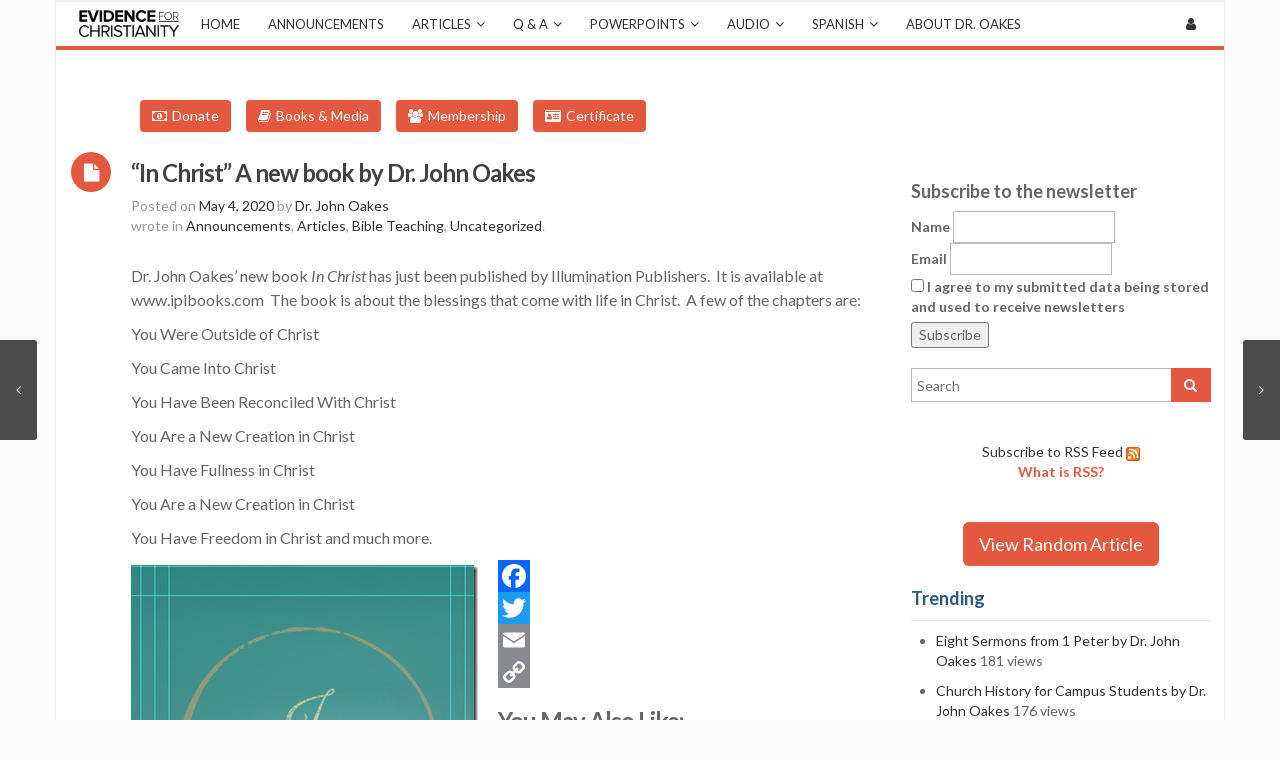

--- FILE ---
content_type: text/html; charset=UTF-8
request_url: https://evidenceforchristianity.org/in-christ-a-new-book-by-dr-john-oakes/
body_size: 20635
content:
<!DOCTYPE html>
<!--[if IE 7]>
<html class="ie ie7" lang="en-US">
<![endif]-->
<!--[if IE 8]>
<html class="ie ie8" lang="en-US">
<![endif]-->
<!--[if !(IE 7) | !(IE 8)  ]><!-->
<html lang="en-US">
<!--<![endif]-->
<head>
	<meta charset="UTF-8">
    	<meta name="viewport" content="width=device-width, initial-scale=1.0">
    <link rel="shortcut icon" href="https://evidenceforchristianity.org/wp-content/uploads/2014/12/newfave.png" />
	<link rel="profile" href="https://gmpg.org/xfn/11">
	<link rel="pingback" href="https://evidenceforchristianity.org/xmlrpc.php">
    
    <!-- IE10 viewport hack for Surface/desktop Windows 8 bug -->
    <script src="https://evidenceforchristianity.org/wp-content/themes/mx/js/ie10-viewport-bug-workaround.js"></script>
    
    <!-- HTML5 shim and Respond.js IE8 support of HTML5 elements and media queries -->
    <!--[if lt IE 9]>
      <script src="https://evidenceforchristianity.org/wp-content/themes/mx/js/html5shiv.js"></script>
      <script src="https://evidenceforchristianity.org/wp-content/themes/mx/js/respond.min.js"></script>
    <![endif]-->
    
	<title>&#8220;In Christ&#8221; A new book by Dr. John Oakes &#8211; Evidence for Christianity</title>
<meta name='robots' content='max-image-preview:large' />
<link rel='dns-prefetch' href='//static.addtoany.com' />
<link rel='dns-prefetch' href='//www.googletagmanager.com' />
<link rel='dns-prefetch' href='//fonts.googleapis.com' />
<link rel="alternate" type="application/rss+xml" title="Evidence for Christianity &raquo; Feed" href="https://evidenceforchristianity.org/feed/" />
<link rel="alternate" type="application/rss+xml" title="Evidence for Christianity &raquo; Comments Feed" href="https://evidenceforchristianity.org/comments/feed/" />
<script type="text/javascript" id="wpp-js" src="https://evidenceforchristianity.org/wp-content/plugins/wordpress-popular-posts/assets/js/wpp.min.js?ver=7.3.6" data-sampling="0" data-sampling-rate="100" data-api-url="https://evidenceforchristianity.org/wp-json/wordpress-popular-posts" data-post-id="14644" data-token="7530f25824" data-lang="0" data-debug="0"></script>
<link rel="alternate" title="oEmbed (JSON)" type="application/json+oembed" href="https://evidenceforchristianity.org/wp-json/oembed/1.0/embed?url=https%3A%2F%2Fevidenceforchristianity.org%2Fin-christ-a-new-book-by-dr-john-oakes%2F" />
<link rel="alternate" title="oEmbed (XML)" type="text/xml+oembed" href="https://evidenceforchristianity.org/wp-json/oembed/1.0/embed?url=https%3A%2F%2Fevidenceforchristianity.org%2Fin-christ-a-new-book-by-dr-john-oakes%2F&#038;format=xml" />
<style id='wp-img-auto-sizes-contain-inline-css' type='text/css'>
img:is([sizes=auto i],[sizes^="auto," i]){contain-intrinsic-size:3000px 1500px}
/*# sourceURL=wp-img-auto-sizes-contain-inline-css */
</style>
<style id='wp-emoji-styles-inline-css' type='text/css'>

	img.wp-smiley, img.emoji {
		display: inline !important;
		border: none !important;
		box-shadow: none !important;
		height: 1em !important;
		width: 1em !important;
		margin: 0 0.07em !important;
		vertical-align: -0.1em !important;
		background: none !important;
		padding: 0 !important;
	}
/*# sourceURL=wp-emoji-styles-inline-css */
</style>
<link rel='stylesheet' id='pmpro_frontend_base-css' href='https://evidenceforchristianity.org/wp-content/plugins/paid-memberships-pro/css/frontend/base.css?ver=3.6.4' type='text/css' media='all' />
<link rel='stylesheet' id='pmpro_frontend_variation_1-css' href='https://evidenceforchristianity.org/wp-content/plugins/paid-memberships-pro/css/frontend/variation_1.css?ver=3.6.4' type='text/css' media='all' />
<link rel='stylesheet' id='wordpress-popular-posts-css-css' href='https://evidenceforchristianity.org/wp-content/plugins/wordpress-popular-posts/assets/css/wpp.css?ver=7.3.6' type='text/css' media='all' />
<link rel='stylesheet' id='chld_thm_cfg_parent-css' href='https://evidenceforchristianity.org/wp-content/themes/mx/style.css?ver=e4cb72257fba5dffc1d998c7653555e8' type='text/css' media='all' />
<link rel='stylesheet' id='bootstrap-css' href='https://evidenceforchristianity.org/wp-content/themes/mx/bootstrap/css/bootstrap.min.css?ver=4.14.6' type='text/css' media='all' />
<link rel='stylesheet' id='fontawesome-css' href='https://evidenceforchristianity.org/wp-content/themes/mx/fontawesome/css/font-awesome.min.css?ver=4.14.6' type='text/css' media='all' />
<link rel='stylesheet' id='flexslider_style-css' href='https://evidenceforchristianity.org/wp-content/themes/mx/js/flexslider/flexslider.css?ver=4.14.6' type='text/css' media='all' />
<link rel='stylesheet' id='fancyBox_style-css' href='https://evidenceforchristianity.org/wp-content/themes/mx/js/fancyBox/jquery.fancybox.css?ver=4.14.6' type='text/css' media='all' />
<link rel='stylesheet' id='fancyBox_helper_style-css' href='https://evidenceforchristianity.org/wp-content/themes/mx/js/fancyBox/helpers/jquery.fancybox-thumbs.css?ver=4.14.6' type='text/css' media='all' />
<link rel='stylesheet' id='animate-css' href='https://evidenceforchristianity.org/wp-content/themes/mx/css/animate.min.css?ver=4.14.6' type='text/css' media='all' />
<link rel='stylesheet' id='mx_skin-css' href='https://evidenceforchristianity.org/wp-content/themes/mx/css/light.css?ver=4.14.6' type='text/css' media='all' />
<link rel='stylesheet' id='mx_style-css' href='https://evidenceforchristianity.org/wp-content/themes/mx-child/style.css?ver=4.3.1.1461099131' type='text/css' media='all' />
<link rel='stylesheet' id='mx_responsive_style-css' href='https://evidenceforchristianity.org/wp-content/themes/mx/css/responsive.css?ver=4.14.6' type='text/css' media='all' />
<link rel='stylesheet' id='custom_style-css' href='https://evidenceforchristianity.org/wp-content/uploads/mx/mx-styles.css?ver=315' type='text/css' media='all' />
<link rel='stylesheet' id='custom-font-css' href='//fonts.googleapis.com/css?family=Lato%3A400%2C300%2C700%2C300italic%2C400italic%2C700italic&#038;ver=e4cb72257fba5dffc1d998c7653555e8' type='text/css' media='all' />
<link rel='stylesheet' id='newsletter-css' href='https://evidenceforchristianity.org/wp-content/plugins/newsletter/style.css?ver=9.1.1' type='text/css' media='all' />
<link rel='stylesheet' id='addtoany-css' href='https://evidenceforchristianity.org/wp-content/plugins/add-to-any/addtoany.min.css?ver=1.16' type='text/css' media='all' />
<script type="text/javascript" id="addtoany-core-js-before">
/* <![CDATA[ */
window.a2a_config=window.a2a_config||{};a2a_config.callbacks=[];a2a_config.overlays=[];a2a_config.templates={};

//# sourceURL=addtoany-core-js-before
/* ]]> */
</script>
<script type="text/javascript" defer src="https://static.addtoany.com/menu/page.js" id="addtoany-core-js"></script>
<script type="text/javascript" src="https://evidenceforchristianity.org/wp-includes/js/jquery/jquery.min.js?ver=3.7.1" id="jquery-core-js"></script>
<script type="text/javascript" src="https://evidenceforchristianity.org/wp-includes/js/jquery/jquery-migrate.min.js?ver=3.4.1" id="jquery-migrate-js"></script>
<script type="text/javascript" defer src="https://evidenceforchristianity.org/wp-content/plugins/add-to-any/addtoany.min.js?ver=1.1" id="addtoany-jquery-js"></script>

<!-- Google tag (gtag.js) snippet added by Site Kit -->
<!-- Google Analytics snippet added by Site Kit -->
<script type="text/javascript" src="https://www.googletagmanager.com/gtag/js?id=GT-M3SHLZB" id="google_gtagjs-js" async></script>
<script type="text/javascript" id="google_gtagjs-js-after">
/* <![CDATA[ */
window.dataLayer = window.dataLayer || [];function gtag(){dataLayer.push(arguments);}
gtag("set","linker",{"domains":["evidenceforchristianity.org"]});
gtag("js", new Date());
gtag("set", "developer_id.dZTNiMT", true);
gtag("config", "GT-M3SHLZB");
//# sourceURL=google_gtagjs-js-after
/* ]]> */
</script>
<script></script><link rel="https://api.w.org/" href="https://evidenceforchristianity.org/wp-json/" /><link rel="alternate" title="JSON" type="application/json" href="https://evidenceforchristianity.org/wp-json/wp/v2/posts/14644" /><link rel="canonical" href="https://evidenceforchristianity.org/in-christ-a-new-book-by-dr-john-oakes/" />
<meta name="generator" content="Site Kit by Google 1.170.0" /><style id="pmpro_colors">:root {
	--pmpro--color--base: #ffffff;
	--pmpro--color--contrast: #222222;
	--pmpro--color--accent: #0c3d54;
	--pmpro--color--accent--variation: hsl( 199,75%,28.5% );
	--pmpro--color--border--variation: hsl( 0,0%,91% );
}</style><script type="text/javascript">
(function(url){
	if(/(?:Chrome\/26\.0\.1410\.63 Safari\/537\.31|WordfenceTestMonBot)/.test(navigator.userAgent)){ return; }
	var addEvent = function(evt, handler) {
		if (window.addEventListener) {
			document.addEventListener(evt, handler, false);
		} else if (window.attachEvent) {
			document.attachEvent('on' + evt, handler);
		}
	};
	var removeEvent = function(evt, handler) {
		if (window.removeEventListener) {
			document.removeEventListener(evt, handler, false);
		} else if (window.detachEvent) {
			document.detachEvent('on' + evt, handler);
		}
	};
	var evts = 'contextmenu dblclick drag dragend dragenter dragleave dragover dragstart drop keydown keypress keyup mousedown mousemove mouseout mouseover mouseup mousewheel scroll'.split(' ');
	var logHuman = function() {
		if (window.wfLogHumanRan) { return; }
		window.wfLogHumanRan = true;
		var wfscr = document.createElement('script');
		wfscr.type = 'text/javascript';
		wfscr.async = true;
		wfscr.src = url + '&r=' + Math.random();
		(document.getElementsByTagName('head')[0]||document.getElementsByTagName('body')[0]).appendChild(wfscr);
		for (var i = 0; i < evts.length; i++) {
			removeEvent(evts[i], logHuman);
		}
	};
	for (var i = 0; i < evts.length; i++) {
		addEvent(evts[i], logHuman);
	}
})('//evidenceforchristianity.org/?wordfence_lh=1&hid=A388D833A97D6AA91909235D1CC95C0D');
</script>            <style id="wpp-loading-animation-styles">@-webkit-keyframes bgslide{from{background-position-x:0}to{background-position-x:-200%}}@keyframes bgslide{from{background-position-x:0}to{background-position-x:-200%}}.wpp-widget-block-placeholder,.wpp-shortcode-placeholder{margin:0 auto;width:60px;height:3px;background:#dd3737;background:linear-gradient(90deg,#dd3737 0%,#571313 10%,#dd3737 100%);background-size:200% auto;border-radius:3px;-webkit-animation:bgslide 1s infinite linear;animation:bgslide 1s infinite linear}</style>
            <style id="mx-custom-page-css" type="text/css">
@media only screen and (-Webkit-min-device-pixel-ratio: 1.5),
only screen and (-moz-min-device-pixel-ratio: 1.5),
only screen and (-o-min-device-pixel-ratio: 3/2),
only screen and (min-device-pixel-ratio: 1.5) {
	
}
</style>
                <style id="mx-custom-css" type="text/css">
			.mobile_break{display:none;}

@media (max-width: 768px) {.mobile_break{display:block;}}

@media (min-width:769px) {.textwidget.custom-html-widget::before {content: "\00a0 \00a0 \00a0 \00a0 \00a0 \00a0 \00a0 \00a0 \00a0 \00a0 \00a0 \00a0 \00a0 \00a0 \00a0 \00a0 \00a0 \00a0 \00a0 \00a0 \00a0 \00a0 \00a0 \00a0 \00a0 \00a0 \00a0 \00a0";}
}

.post-content {position: relative; padding-bottom: 12px; padding-top: 8px;}
.post-title{position: absolute; bottom:0;}

.entry-header.entry-meta {position: absolute; bottom:0px;}
.author.vcard::after{content: "\A"; white-space:pre;}
.entry-content{padding-top:18px;}


.entry-content a {color: #e3583f; font-weight: bold; text-decoration: underline;}
a.footer_links {color: #e3583f; font-weight: bold; text-decoration: underline;}

#comments{visibility: hidden;}
a {text-decoration: none !important;}
a:hover, a:active{text-decoration: none !important;}
body.boxed-layout {background:#fbfbfb;background-image:none;}
.boxed-layout .wrapper {-webkit-box-shadow: none;-moz-box-shadow: none;box-shadow: none;border: 1px solid #f1f1f1;}
.entry-title a{color:#424242 !important;}
.entry-title a:hover{color:#5c5c5c !important;}
abbr{display:none;}
#menu-primary-menu img{max-height:43px;width:auto;}
.has-image a {padding: 0px !important;}
.has-image img {padding: 8px !important;}
.has-image img:hover{-webkit-filter: invert(100%);}
#main {padding-top: 50px;}
#mx-header{display:none;}
.widget-title{color: #295b81;}
.btn {color: white;background: #7abfe3;}
.btn:hover{color: #71bce3;background: white;}
.btn:active{color: #71bce3;background: white;}
.btn-border {border:1px solid white;}
.btn-border:hover{border: 1px solid #71bce3;}
.single-pagination-follow a:hover{color:white;}
.entry-content{font-size: 16px;color:#666;line-height:150%;}
.moblogo{display:none;position:absolute;height:28px;left:15px;top:8px;}
.featurelist h5{font-size:26px;}
.questiontitle{font-size: 36px !important;margin-top: 0;margin-bottom: 30px;color: #666;font-family: Lato,Arial,Helvetica,sans-serif;font-weight: 700;}
.boxwidth{padding-right: 15px;padding-left: 15px;}
.wpb_wrapper{margin: 0 5px 0 5px;}
.wpb_wrapper > .mx-content {margin:0px;}
.boxwidth > .vc_col-sm-6 {padding-left: 0px;padding-right: 0px;}
.mx-shortcode-blog-post .col-xs-6{padding-bottom:30px;}
.pure-button{display:inline-block;zoom:1;line-height:normal;white-space:nowrap;vertical-align:middle;text-align:center;cursor:pointer;-webkit-user-drag:none;-webkit-user-select:none;-moz-user-select:none;-ms-user-select:none;user-select:none;-webkit-box-sizing:border-box;-moz-box-sizing:border-box;box-sizing:border-box}.pure-button::-moz-focus-inner{padding:0;border:0}.pure-button{font-family:inherit;font-size:100%;padding:.5em 1em;color:#444;color:rgba(0,0,0,.8);border:1px solid #999;border:0 rgba(0,0,0,0);background-color:#E6E6E6;text-decoration:none;border-radius:2px}.pure-button-hover,.pure-button:hover,.pure-button:focus{filter:progid:DXImageTransform.Microsoft.gradient(startColorstr='#00000000', endColorstr='#1a000000', GradientType=0);background-image:-webkit-gradient(linear,0 0,0 100%,from(transparent),color-stop(40%,rgba(0,0,0,.05)),to(rgba(0,0,0,.1)));background-image:-webkit-linear-gradient(transparent,rgba(0,0,0,.05) 40%,rgba(0,0,0,.1));background-image:-moz-linear-gradient(top,rgba(0,0,0,.05) 0,rgba(0,0,0,.1));background-image:-o-linear-gradient(transparent,rgba(0,0,0,.05) 40%,rgba(0,0,0,.1));background-image:linear-gradient(transparent,rgba(0,0,0,.05) 40%,rgba(0,0,0,.1))}.pure-button:focus{outline:0}.pure-button-active,.pure-button:active{box-shadow:0 0 0 1px rgba(0,0,0,.15) inset,0 0 6px rgba(0,0,0,.2) inset;border-color:#000\9}.pure-button[disabled],.pure-button-disabled,.pure-button-disabled:hover,.pure-button-disabled:focus,.pure-button-disabled:active{border:0;background-image:none;filter:progid:DXImageTransform.Microsoft.gradient(enabled=false);filter:alpha(opacity=40);-khtml-opacity:.4;-moz-opacity:.4;opacity:.4;cursor:not-allowed;box-shadow:none}.pure-button-hidden{display:none}.pure-button::-moz-focus-inner{padding:0;border:0}.pure-button-primary,.pure-button-selected,a.pure-button-primary,a.pure-button-selected{background-color:#0078e7;color:#fff}
.button-success{color: white;border-radius: 4px;text-shadow: 0 1px 1px rgba(0, 0, 0, 0.2);}
.button-success {background: rgb(28, 184, 65); }
.it-exchange-column-inner{padding: 20px;border: 1px solid #F6F6F6;width: 60%;margin: 4em auto 5em;}
#it-exchange-product .it-exchange-product-price {margin-top:0 !important}
.it-exchange-super-widget .payment-methods-wrapper {overflow:auto}
.it-exchange-super-widget .payment-methods-wrapper input[type="submit"] {width: 40% !important;margin:0 5%;font-size: 1.3em;}
.it-exchange-paypal-standard-button{float:right;}
.it-exchange-stripe-payment-button{float:left;}
#page-header-wrap{display:none}
@media (max-width: 1000px) {.single-post-date-type{display:none;} .single-pagination-follow{display:none;} .has-image img{display:none;} #main{padding-top: 25px;} .moblogo{display:block;}}
@media (max-width: 768px) {.intro{display:none;}}
@media (min-width: 992px) {.mx-shortcode-blog-post .col-md-4{height:380px;}}
@media (max-width: 991px) {.mx-shortcode-blog-post .col-md-4{height:100%;}}
			@media only screen and (-Webkit-min-device-pixel-ratio: 1.5),
			only screen and (-moz-min-device-pixel-ratio: 1.5),
			only screen and (-o-min-device-pixel-ratio: 3/2),
			only screen and (min-device-pixel-ratio: 1.5) {
			/*input your custom css code */			}
		</style>
        <meta name="generator" content="Powered by WPBakery Page Builder - drag and drop page builder for WordPress."/>
<script data-ad-client="ca-pub-6780669660813255" async src="https://pagead2.googlesyndication.com/pagead/js/adsbygoogle.js"></script><link rel="icon" href="https://evidenceforchristianity.org/wp-content/uploads/2014/12/cropped-newfave-32x32.png" sizes="32x32" />
<link rel="icon" href="https://evidenceforchristianity.org/wp-content/uploads/2014/12/cropped-newfave-192x192.png" sizes="192x192" />
<link rel="apple-touch-icon" href="https://evidenceforchristianity.org/wp-content/uploads/2014/12/cropped-newfave-180x180.png" />
<meta name="msapplication-TileImage" content="https://evidenceforchristianity.org/wp-content/uploads/2014/12/cropped-newfave-270x270.png" />
<noscript><style> .wpb_animate_when_almost_visible { opacity: 1; }</style></noscript><link rel='stylesheet' id='yarppRelatedCss-css' href='https://evidenceforchristianity.org/wp-content/plugins/yet-another-related-posts-plugin/style/related.css?ver=5.30.11' type='text/css' media='all' />
<link rel='stylesheet' id='owl_carousel_css-css' href='https://evidenceforchristianity.org/wp-content/plugins/slide-anything/owl-carousel/owl.carousel.css?ver=2.2.1.1' type='text/css' media='all' />
<link rel='stylesheet' id='owl_theme_css-css' href='https://evidenceforchristianity.org/wp-content/plugins/slide-anything/owl-carousel/sa-owl-theme.css?ver=2.0' type='text/css' media='all' />
<link rel='stylesheet' id='owl_animate_css-css' href='https://evidenceforchristianity.org/wp-content/plugins/slide-anything/owl-carousel/animate.min.css?ver=2.0' type='text/css' media='all' />
<link rel='stylesheet' id='lightgallery_css-css' href='https://evidenceforchristianity.org/wp-content/plugins/slide-anything/lightgallery/css/lightgallery.css?ver=2.5.0' type='text/css' media='all' />
<link rel='stylesheet' id='lightgallery_bundle_css-css' href='https://evidenceforchristianity.org/wp-content/plugins/slide-anything/lightgallery/css/lightgallery-bundle.min.css?ver=2.5.0' type='text/css' media='all' />
</head>
<body data-rsssl=1 class="pmpro-variation_1 wp-singular post-template-default single single-post postid-14644 single-format-standard wp-theme-mx wp-child-theme-mx-child boxed-layout pmpro-body-has-access wpb-js-composer js-comp-ver-8.7.2 vc_responsive">

	<div class="wrapper">
    	<div id="header-wrap">
        	        	            <header id="site-header" class="site-header-style-1 ">
    <div id="mx-header">
        <div class="container">
            <div class="row">
                <div class="mx-header-logo col-md-6 col-sm-6">
                	<div class="logo">
                                                <h1 class="site-title">
                            <a href="https://evidenceforchristianity.org/" title="Evidence for Christianity" rel="home">Evidence for Christianity</a>
                        </h1>
                                            </div>
                </div>
                <div class="mx-header-right col-md-6 col-sm-6">
                	<div class="row">
                	                        <div class="col-md-12 col-sm-12">
                            <ul class="mx-social social-circle inline">
                                                            </ul>
                        </div>
                                                            </div>
                </div>
            </div>
        </div>
    </div>
    <div id="mx-nav">
        <div class="container">
            <div class="mx-nav-container">
            <ul id="menu-primary-menu" class="mx-nav-menu"><li id="menu-item-7446" class="menu-item menu-item-type-custom menu-item-object-custom menu-item-home menu-item-7446 has-image"><a href="https://evidenceforchristianity.org"><img width="300" height="81" src="https://evidenceforchristianity.org/wp-content/uploads/2022/06/logo11-300x81-1.png" class="attachment-full size-full wp-post-image" alt="Logo" title="Logo" decoding="async" /></a></li>
<li id="menu-item-7541" class="menu-item menu-item-type-custom menu-item-object-custom menu-item-home menu-item-7541"><a href="https://evidenceforchristianity.org/">Home</a></li>
<li id="menu-item-7444" class="menu-item menu-item-type-taxonomy menu-item-object-category current-post-ancestor current-menu-parent current-post-parent menu-item-7444"><a href="https://evidenceforchristianity.org/category/announcements/">Announcements</a></li>
<li id="menu-item-9141" class="menu-item menu-item-type-taxonomy menu-item-object-category current-post-ancestor current-menu-parent current-post-parent menu-item-has-children menu-item-9141"><a href="https://evidenceforchristianity.org/category/articles/">Articles</a>
<ul class="sub-menu">
	<li id="menu-item-8930" class="menu-item menu-item-type-taxonomy menu-item-object-category menu-item-has-children menu-item-8930"><a href="https://evidenceforchristianity.org/category/articles/apologetics/">Apologetics</a>
	<ul class="sub-menu">
		<li id="menu-item-9196" class="menu-item menu-item-type-taxonomy menu-item-object-category menu-item-9196"><a href="https://evidenceforchristianity.org/category/articles/apologetics/">Apologetics</a></li>
		<li id="menu-item-9250" class="menu-item menu-item-type-taxonomy menu-item-object-category menu-item-9250"><a href="https://evidenceforchristianity.org/category/articles/jesus/">Jesus</a></li>
		<li id="menu-item-9252" class="menu-item menu-item-type-taxonomy menu-item-object-category menu-item-9252"><a href="https://evidenceforchristianity.org/category/articles/miracles/">Miracles</a></li>
		<li id="menu-item-9254" class="menu-item menu-item-type-taxonomy menu-item-object-category menu-item-9254"><a href="https://evidenceforchristianity.org/category/articles/pain-and-suffering/">Pain and Suffering</a></li>
		<li id="menu-item-9256" class="menu-item menu-item-type-taxonomy menu-item-object-category menu-item-9256"><a href="https://evidenceforchristianity.org/category/articles/prophecy/">Prophecy</a></li>
		<li id="menu-item-9282" class="menu-item menu-item-type-taxonomy menu-item-object-category menu-item-9282"><a href="https://evidenceforchristianity.org/category/articles/the-existence-of-god/">The Existence of God</a></li>
		<li id="menu-item-9283" class="menu-item menu-item-type-taxonomy menu-item-object-category menu-item-9283"><a href="https://evidenceforchristianity.org/category/articles/biblical-theology/">Theology</a></li>
		<li id="menu-item-9284" class="menu-item menu-item-type-taxonomy menu-item-object-category menu-item-9284"><a href="https://evidenceforchristianity.org/category/articles/news-world-view/">World View</a></li>
	</ul>
</li>
	<li id="menu-item-8931" class="menu-item menu-item-type-taxonomy menu-item-object-category menu-item-has-children menu-item-8931"><a href="https://evidenceforchristianity.org/category/articles/bible/">Bible</a>
	<ul class="sub-menu">
		<li id="menu-item-9198" class="menu-item menu-item-type-taxonomy menu-item-object-category menu-item-9198"><a href="https://evidenceforchristianity.org/category/articles/bible/">Bible</a></li>
		<li id="menu-item-9200" class="menu-item menu-item-type-taxonomy menu-item-object-category current-post-ancestor current-menu-parent current-post-parent menu-item-9200"><a href="https://evidenceforchristianity.org/category/articles/christian-teaching/">Bible Teaching</a></li>
		<li id="menu-item-9249" class="menu-item menu-item-type-taxonomy menu-item-object-category menu-item-9249"><a href="https://evidenceforchristianity.org/category/articles/foreshadows-and-prefigures/">Foreshadows and Prefigures</a></li>
		<li id="menu-item-9251" class="menu-item menu-item-type-taxonomy menu-item-object-category menu-item-9251"><a href="https://evidenceforchristianity.org/category/articles/manuscripttextual-issues/">Manuscript/Textual Issues</a></li>
	</ul>
</li>
	<li id="menu-item-9143" class="menu-item menu-item-type-taxonomy menu-item-object-category menu-item-9143"><a href="https://evidenceforchristianity.org/category/articles/church-history/">Church History</a></li>
	<li id="menu-item-9253" class="menu-item menu-item-type-taxonomy menu-item-object-category menu-item-9253"><a href="https://evidenceforchristianity.org/category/articles/other-religions/">Other Religions</a></li>
	<li id="menu-item-9255" class="menu-item menu-item-type-taxonomy menu-item-object-category menu-item-9255"><a href="https://evidenceforchristianity.org/category/articles/philosophy/">Philosophy</a></li>
	<li id="menu-item-9142" class="menu-item menu-item-type-taxonomy menu-item-object-category menu-item-has-children menu-item-9142"><a href="https://evidenceforchristianity.org/category/articles/bible-and-science/">Science</a>
	<ul class="sub-menu">
		<li id="menu-item-9199" class="menu-item menu-item-type-taxonomy menu-item-object-category menu-item-9199"><a href="https://evidenceforchristianity.org/category/articles/bible-and-science/">Science</a></li>
		<li id="menu-item-9197" class="menu-item menu-item-type-taxonomy menu-item-object-category menu-item-9197"><a href="https://evidenceforchristianity.org/category/articles/archaeology/">Archaeology</a></li>
		<li id="menu-item-9202" class="menu-item menu-item-type-taxonomy menu-item-object-category menu-item-9202"><a href="https://evidenceforchristianity.org/category/articles/creation/">Creation</a></li>
	</ul>
</li>
</ul>
</li>
<li id="menu-item-7534" class="menu-item menu-item-type-taxonomy menu-item-object-category menu-item-has-children menu-item-7534"><a href="https://evidenceforchristianity.org/category/questions-and-answers/qaa-general/">Q &#038; A</a>
<ul class="sub-menu">
	<li id="menu-item-8952" class="menu-item menu-item-type-taxonomy menu-item-object-category menu-item-has-children menu-item-8952"><a href="https://evidenceforchristianity.org/category/questions-and-answers/qaa-general-apologetics/">Apologetics</a>
	<ul class="sub-menu">
		<li id="menu-item-8965" class="menu-item menu-item-type-taxonomy menu-item-object-category menu-item-8965"><a href="https://evidenceforchristianity.org/category/questions-and-answers/qaa-general-apologetics/">Apologetics</a></li>
		<li id="menu-item-8956" class="menu-item menu-item-type-taxonomy menu-item-object-category menu-item-8956"><a href="https://evidenceforchristianity.org/category/questions-and-answers/qaa-apocrypha/">Apocrypha</a></li>
		<li id="menu-item-8955" class="menu-item menu-item-type-taxonomy menu-item-object-category menu-item-8955"><a href="https://evidenceforchristianity.org/category/questions-and-answers/qaa-anthropology/">Anthropology</a></li>
		<li id="menu-item-8963" class="menu-item menu-item-type-taxonomy menu-item-object-category menu-item-8963"><a href="https://evidenceforchristianity.org/category/questions-and-answers/qaa-end-times/">End Times</a></li>
		<li id="menu-item-8966" class="menu-item menu-item-type-taxonomy menu-item-object-category menu-item-8966"><a href="https://evidenceforchristianity.org/category/questions-and-answers/qaa-historical-and-messianic-prophecy/">Historical and Messianic Prophecy</a></li>
		<li id="menu-item-9276" class="menu-item menu-item-type-taxonomy menu-item-object-category menu-item-9276"><a href="https://evidenceforchristianity.org/category/questions-and-answers/qaa-history/">History</a></li>
		<li id="menu-item-8973" class="menu-item menu-item-type-taxonomy menu-item-object-category menu-item-8973"><a href="https://evidenceforchristianity.org/category/questions-and-answers/qaa-reliability-of-the-bible/">Reliability of the Bible</a></li>
		<li id="menu-item-8974" class="menu-item menu-item-type-taxonomy menu-item-object-category menu-item-8974"><a href="https://evidenceforchristianity.org/category/questions-and-answers/qaa-resurrection-of-jesus/">Resurrection of Jesus</a></li>
		<li id="menu-item-8968" class="menu-item menu-item-type-taxonomy menu-item-object-category menu-item-8968"><a href="https://evidenceforchristianity.org/category/questions-and-answers/qaa-miracles/">Miracles</a></li>
		<li id="menu-item-8977" class="menu-item menu-item-type-taxonomy menu-item-object-category menu-item-8977"><a href="https://evidenceforchristianity.org/category/questions-and-answers/qaa-supernatural/">Supernatural</a></li>
	</ul>
</li>
	<li id="menu-item-8950" class="menu-item menu-item-type-taxonomy menu-item-object-category menu-item-has-children menu-item-8950"><a href="https://evidenceforchristianity.org/category/questions-and-answers/qaa-bible-interpretation/">Bible</a>
	<ul class="sub-menu">
		<li id="menu-item-8958" class="menu-item menu-item-type-taxonomy menu-item-object-category menu-item-8958"><a href="https://evidenceforchristianity.org/category/questions-and-answers/qaa-bible-interpretation/">Bible</a></li>
		<li id="menu-item-8959" class="menu-item menu-item-type-taxonomy menu-item-object-category menu-item-8959"><a href="https://evidenceforchristianity.org/category/questions-and-answers/qaa-bible-manuscripts-and-textual-questions/">Manuscripts and Textual Questions</a></li>
		<li id="menu-item-8962" class="menu-item menu-item-type-taxonomy menu-item-object-category menu-item-8962"><a href="https://evidenceforchristianity.org/category/questions-and-answers/qaa-daniel/">Daniel</a></li>
		<li id="menu-item-8972" class="menu-item menu-item-type-taxonomy menu-item-object-category menu-item-8972"><a href="https://evidenceforchristianity.org/category/questions-and-answers/qaa-prefigures-and-foreshadows/">Prefigures and Foreshadows</a></li>
	</ul>
</li>
	<li id="menu-item-8951" class="menu-item menu-item-type-taxonomy menu-item-object-category menu-item-8951"><a href="https://evidenceforchristianity.org/category/questions-and-answers/qaa-church-history/">Church History</a></li>
	<li id="menu-item-8953" class="menu-item menu-item-type-taxonomy menu-item-object-category menu-item-8953"><a href="https://evidenceforchristianity.org/category/questions-and-answers/qaa-other-religions/">Other Religions</a></li>
	<li id="menu-item-8970" class="menu-item menu-item-type-taxonomy menu-item-object-category menu-item-8970"><a href="https://evidenceforchristianity.org/category/questions-and-answers/qaa-philosophy/">Philosophy</a></li>
	<li id="menu-item-8954" class="menu-item menu-item-type-taxonomy menu-item-object-category menu-item-has-children menu-item-8954"><a href="https://evidenceforchristianity.org/category/questions-and-answers/qaa-science-and-the-bible/">Science</a>
	<ul class="sub-menu">
		<li id="menu-item-8975" class="menu-item menu-item-type-taxonomy menu-item-object-category menu-item-8975"><a href="https://evidenceforchristianity.org/category/questions-and-answers/qaa-science-and-the-bible/">Science</a></li>
		<li id="menu-item-8957" class="menu-item menu-item-type-taxonomy menu-item-object-category menu-item-8957"><a href="https://evidenceforchristianity.org/category/questions-and-answers/qaa-archaeology-and-the-bible/">Archaeology and the Bible</a></li>
		<li id="menu-item-8961" class="menu-item menu-item-type-taxonomy menu-item-object-category menu-item-8961"><a href="https://evidenceforchristianity.org/category/questions-and-answers/qaa-creation/">Creation</a></li>
	</ul>
</li>
	<li id="menu-item-8971" class="menu-item menu-item-type-taxonomy menu-item-object-category menu-item-has-children menu-item-8971"><a href="https://evidenceforchristianity.org/category/questions-and-answers/qaa-practical-christianity/">Practical Christianity</a>
	<ul class="sub-menu">
		<li id="menu-item-8978" class="menu-item menu-item-type-taxonomy menu-item-object-category menu-item-8978"><a href="https://evidenceforchristianity.org/category/questions-and-answers/qaa-practical-christianity/">Practical Christianity</a></li>
		<li id="menu-item-8964" class="menu-item menu-item-type-taxonomy menu-item-object-category menu-item-8964"><a href="https://evidenceforchristianity.org/category/questions-and-answers/qaa-general/">General</a></li>
		<li id="menu-item-8967" class="menu-item menu-item-type-taxonomy menu-item-object-category menu-item-8967"><a href="https://evidenceforchristianity.org/category/questions-and-answers/qaa-history/">History</a></li>
		<li id="menu-item-8976" class="menu-item menu-item-type-taxonomy menu-item-object-category menu-item-8976"><a href="https://evidenceforchristianity.org/category/questions-and-answers/qaa-social-issues/">Hot Topics</a></li>
	</ul>
</li>
	<li id="menu-item-15055" class="menu-item menu-item-type-post_type menu-item-object-page menu-item-15055"><a href="https://evidenceforchristianity.org/ask-question/">Ask A Question</a></li>
</ul>
</li>
<li id="menu-item-10374" class="menu-item menu-item-type-post_type menu-item-object-page menu-item-has-children menu-item-10374"><a href="https://evidenceforchristianity.org/powerpoints/">Powerpoints</a>
<ul class="sub-menu">
	<li id="menu-item-10389" class="menu-item menu-item-type-post_type menu-item-object-page menu-item-10389"><a href="https://evidenceforchristianity.org/apologetics-powerpoints/">Apologetics</a></li>
	<li id="menu-item-10390" class="menu-item menu-item-type-post_type menu-item-object-page menu-item-10390"><a href="https://evidenceforchristianity.org/archaeology-powerpoints/">Archaeology</a></li>
	<li id="menu-item-10388" class="menu-item menu-item-type-post_type menu-item-object-page menu-item-10388"><a href="https://evidenceforchristianity.org/bible-powerpoints/">Bible</a></li>
	<li id="menu-item-10387" class="menu-item menu-item-type-post_type menu-item-object-page menu-item-10387"><a href="https://evidenceforchristianity.org/bible-and-science-powerpoints/">Bible and Science</a></li>
	<li id="menu-item-10386" class="menu-item menu-item-type-post_type menu-item-object-page menu-item-10386"><a href="https://evidenceforchristianity.org/bible-teaching-powerpoints/">Bible Teaching</a></li>
	<li id="menu-item-10385" class="menu-item menu-item-type-post_type menu-item-object-page menu-item-10385"><a href="https://evidenceforchristianity.org/church-history-powerpoints/">Church History</a></li>
	<li id="menu-item-10384" class="menu-item menu-item-type-post_type menu-item-object-page menu-item-10384"><a href="https://evidenceforchristianity.org/foreshadows-and-prefigures-powerpoints/">Foreshadows and Prefigures</a></li>
	<li id="menu-item-10383" class="menu-item menu-item-type-post_type menu-item-object-page menu-item-10383"><a href="https://evidenceforchristianity.org/jesus-powerpoints/">Jesus</a></li>
	<li id="menu-item-10382" class="menu-item menu-item-type-post_type menu-item-object-page menu-item-10382"><a href="https://evidenceforchristianity.org/manuscripttextual-issues-powerpoints/">Manuscript/Textual Issues</a></li>
	<li id="menu-item-10381" class="menu-item menu-item-type-post_type menu-item-object-page menu-item-10381"><a href="https://evidenceforchristianity.org/miracles-powerpoints/">Miracles</a></li>
	<li id="menu-item-10380" class="menu-item menu-item-type-post_type menu-item-object-page menu-item-10380"><a href="https://evidenceforchristianity.org/other-religions-powerpoints/">Other Religions</a></li>
	<li id="menu-item-10379" class="menu-item menu-item-type-post_type menu-item-object-page menu-item-10379"><a href="https://evidenceforchristianity.org/pain-and-suffering-powerpoints/">Pain and Suffering</a></li>
	<li id="menu-item-10378" class="menu-item menu-item-type-post_type menu-item-object-page menu-item-10378"><a href="https://evidenceforchristianity.org/philosophy-powerpoints/">Philosophy</a></li>
	<li id="menu-item-10377" class="menu-item menu-item-type-post_type menu-item-object-page menu-item-10377"><a href="https://evidenceforchristianity.org/prophecy-powerpoints/">Prophecy</a></li>
	<li id="menu-item-10376" class="menu-item menu-item-type-post_type menu-item-object-page menu-item-10376"><a href="https://evidenceforchristianity.org/spanish-content-powerpoints/">Spanish Content</a></li>
	<li id="menu-item-10375" class="menu-item menu-item-type-post_type menu-item-object-page menu-item-10375"><a href="https://evidenceforchristianity.org/the-existence-of-god-powerpoints/">The Existence of God</a></li>
</ul>
</li>
<li id="menu-item-8681" class="menu-item menu-item-type-taxonomy menu-item-object-category menu-item-has-children menu-item-8681"><a href="https://evidenceforchristianity.org/category/audio/">Audio</a>
<ul class="sub-menu">
	<li id="menu-item-9144" class="menu-item menu-item-type-taxonomy menu-item-object-category menu-item-has-children menu-item-9144"><a href="https://evidenceforchristianity.org/category/audio/apologetics-audio/">Apologetics</a>
	<ul class="sub-menu">
		<li id="menu-item-9258" class="menu-item menu-item-type-taxonomy menu-item-object-category menu-item-9258"><a href="https://evidenceforchristianity.org/category/audio/jesus-audio/">Jesus</a></li>
		<li id="menu-item-9260" class="menu-item menu-item-type-taxonomy menu-item-object-category menu-item-9260"><a href="https://evidenceforchristianity.org/category/audio/miracles-audio/">Miracles</a></li>
		<li id="menu-item-9262" class="menu-item menu-item-type-taxonomy menu-item-object-category menu-item-9262"><a href="https://evidenceforchristianity.org/category/audio/pain-and-suffering-audio/">Pain and Suffering</a></li>
		<li id="menu-item-9264" class="menu-item menu-item-type-taxonomy menu-item-object-category menu-item-9264"><a href="https://evidenceforchristianity.org/category/audio/prophecy-audio/">Prophecy</a></li>
		<li id="menu-item-9285" class="menu-item menu-item-type-taxonomy menu-item-object-category menu-item-9285"><a href="https://evidenceforchristianity.org/category/audio/theology/">Theology</a></li>
		<li id="menu-item-9286" class="menu-item menu-item-type-taxonomy menu-item-object-category menu-item-9286"><a href="https://evidenceforchristianity.org/category/audio/world-view/">World View</a></li>
	</ul>
</li>
	<li id="menu-item-9145" class="menu-item menu-item-type-taxonomy menu-item-object-category menu-item-has-children menu-item-9145"><a href="https://evidenceforchristianity.org/category/audio/bible-audio/">Bible</a>
	<ul class="sub-menu">
		<li id="menu-item-9257" class="menu-item menu-item-type-taxonomy menu-item-object-category menu-item-9257"><a href="https://evidenceforchristianity.org/category/audio/foreshadows-and-prefigures-audio/">Foreshadows and Prefigures</a></li>
		<li id="menu-item-9259" class="menu-item menu-item-type-taxonomy menu-item-object-category menu-item-9259"><a href="https://evidenceforchristianity.org/category/audio/manuscripttextual-issues-audio/">Manuscript/Textual Issues</a></li>
	</ul>
</li>
	<li id="menu-item-9147" class="menu-item menu-item-type-taxonomy menu-item-object-category menu-item-9147"><a href="https://evidenceforchristianity.org/category/audio/church-history-audio/">Church History</a></li>
	<li id="menu-item-9261" class="menu-item menu-item-type-taxonomy menu-item-object-category menu-item-9261"><a href="https://evidenceforchristianity.org/category/audio/other-religions-audio/">Other Religions</a></li>
	<li id="menu-item-9263" class="menu-item menu-item-type-taxonomy menu-item-object-category menu-item-9263"><a href="https://evidenceforchristianity.org/category/audio/philosophy-audio/">Philosophy</a></li>
	<li id="menu-item-9146" class="menu-item menu-item-type-taxonomy menu-item-object-category menu-item-9146"><a href="https://evidenceforchristianity.org/category/audio/bible-and-science-audio/">Science</a></li>
	<li id="menu-item-9195" class="menu-item menu-item-type-taxonomy menu-item-object-category menu-item-9195"><a href="https://evidenceforchristianity.org/category/audio-free/">Free Audio</a></li>
	<li id="menu-item-12556" class="menu-item menu-item-type-post_type menu-item-object-page menu-item-12556"><a href="https://evidenceforchristianity.org/podcast-2/">Podcast</a></li>
</ul>
</li>
<li id="menu-item-10611" class="menu-item menu-item-type-post_type menu-item-object-page menu-item-has-children menu-item-10611"><a href="https://evidenceforchristianity.org/espanol/">Spanish</a>
<ul class="sub-menu">
	<li id="menu-item-10612" class="menu-item menu-item-type-post_type menu-item-object-page menu-item-10612"><a href="https://evidenceforchristianity.org/espanol/">Inicio</a></li>
	<li id="menu-item-8987" class="menu-item menu-item-type-taxonomy menu-item-object-category menu-item-has-children menu-item-8987"><a href="https://evidenceforchristianity.org/category/spanish-content/spanish-articles/">Artículos</a>
	<ul class="sub-menu">
		<li id="menu-item-18859" class="menu-item menu-item-type-taxonomy menu-item-object-category menu-item-18859"><a href="https://evidenceforchristianity.org/category/spanish-content/spanish-articles/theology-spanish-articles/">Teología</a></li>
		<li id="menu-item-18860" class="menu-item menu-item-type-taxonomy menu-item-object-category menu-item-18860"><a href="https://evidenceforchristianity.org/category/spanish-content/spanish-articles/world-view-spanish-articles/">Perspectiva Mundial</a></li>
	</ul>
</li>
	<li id="menu-item-9297" class="menu-item menu-item-type-taxonomy menu-item-object-category menu-item-has-children menu-item-9297"><a href="https://evidenceforchristianity.org/category/spanish-content/spanish-audio/">Audio</a>
	<ul class="sub-menu">
		<li id="menu-item-18874" class="menu-item menu-item-type-taxonomy menu-item-object-category menu-item-18874"><a href="https://evidenceforchristianity.org/category/spanish-content/spanish-audio/prophecy-spanish-audio/">Profecía</a></li>
		<li id="menu-item-18861" class="menu-item menu-item-type-taxonomy menu-item-object-category menu-item-18861"><a href="https://evidenceforchristianity.org/category/spanish-content/spanish-audio/science/">Ciencia</a></li>
		<li id="menu-item-18862" class="menu-item menu-item-type-taxonomy menu-item-object-category menu-item-18862"><a href="https://evidenceforchristianity.org/category/spanish-content/spanish-audio/theology-spanish-audio/">Teología</a></li>
		<li id="menu-item-18863" class="menu-item menu-item-type-taxonomy menu-item-object-category menu-item-18863"><a href="https://evidenceforchristianity.org/category/spanish-content/spanish-audio/world-view-spanish-audio/">Perspectiva Mundial</a></li>
	</ul>
</li>
	<li id="menu-item-10614" class="menu-item menu-item-type-post_type menu-item-object-page menu-item-10614"><a href="https://evidenceforchristianity.org/spanish-content-powerpoints/">Powerpoints</a></li>
	<li id="menu-item-9299" class="menu-item menu-item-type-taxonomy menu-item-object-category menu-item-has-children menu-item-9299"><a href="https://evidenceforchristianity.org/category/spanish-content/spanish-qa/">Preguntas Y Respuestas</a>
	<ul class="sub-menu">
		<li id="menu-item-18865" class="menu-item menu-item-type-taxonomy menu-item-object-category menu-item-18865"><a href="https://evidenceforchristianity.org/category/spanish-content/spanish-qa/science-spanish-qa/">Ciencia</a></li>
		<li id="menu-item-18866" class="menu-item menu-item-type-taxonomy menu-item-object-category menu-item-18866"><a href="https://evidenceforchristianity.org/category/spanish-content/spanish-qa/theology-spanish-qa/">Teología</a></li>
		<li id="menu-item-18867" class="menu-item menu-item-type-taxonomy menu-item-object-category menu-item-18867"><a href="https://evidenceforchristianity.org/category/spanish-content/spanish-qa/world-view-spanish-qa/">Perspectiva Mundial</a></li>
	</ul>
</li>
</ul>
</li>
<li id="menu-item-10372" class="menu-item menu-item-type-post_type menu-item-object-page menu-item-10372"><a href="https://evidenceforchristianity.org/about/">About Dr. Oakes</a></li>
</ul>                <div class="mx-nav-right-container">
                    <ul>
                    	                    	                        <li class="mx-wc-login">
                        	
		<a class="wc-login-in" href="https://evidenceforchristianity.org/login/?action=login"><i class="fa fa-user topbar-title-icon"></i></a>
	   <div class="user-contents-container"><span><i class="fa fa-sign-in"></i></span><p>Hello, please login.</p><a href="https://evidenceforchristianity.org/login/?action=login" class="btn btn-theme">Login</a>
		</div>
	                        </li>
                                                                    	                        <li class="responsive-mobile-menu"><a href="#" class="header-responsive-menu-btn"><i class="fa fa-bars"></i></a></li>
                    </ul>
                </div>
            </div>
        </div>
    </div>
</header>
<div id="mobile-menu">
    <div class="mobile-menu-container">
        <span class="mobile-menu-close-btn"><i class="fa fa-times-circle-o"></i></span>
                <ul id="menu-primary-menu-1" class="mx-nav-mobile-menu mline"><li class="menu-item menu-item-type-custom menu-item-object-custom menu-item-home menu-item-7446 has-image"><a href="https://evidenceforchristianity.org"><img width="300" height="81" src="https://evidenceforchristianity.org/wp-content/uploads/2022/06/logo11-300x81-1.png" class="attachment-full size-full wp-post-image" alt="Logo" title="Logo" decoding="async" /></a></li>
<li class="menu-item menu-item-type-custom menu-item-object-custom menu-item-home menu-item-7541"><a href="https://evidenceforchristianity.org/">Home</a></li>
<li class="menu-item menu-item-type-taxonomy menu-item-object-category current-post-ancestor current-menu-parent current-post-parent menu-item-7444"><a href="https://evidenceforchristianity.org/category/announcements/">Announcements</a></li>
<li class="menu-item menu-item-type-taxonomy menu-item-object-category current-post-ancestor current-menu-parent current-post-parent menu-item-has-children menu-item-9141"><a href="https://evidenceforchristianity.org/category/articles/">Articles</a>
<ul class="sub-menu">
	<li class="menu-item menu-item-type-taxonomy menu-item-object-category menu-item-has-children menu-item-8930"><a href="https://evidenceforchristianity.org/category/articles/apologetics/">Apologetics</a>
	<ul class="sub-menu">
		<li class="menu-item menu-item-type-taxonomy menu-item-object-category menu-item-9196"><a href="https://evidenceforchristianity.org/category/articles/apologetics/">Apologetics</a></li>
		<li class="menu-item menu-item-type-taxonomy menu-item-object-category menu-item-9250"><a href="https://evidenceforchristianity.org/category/articles/jesus/">Jesus</a></li>
		<li class="menu-item menu-item-type-taxonomy menu-item-object-category menu-item-9252"><a href="https://evidenceforchristianity.org/category/articles/miracles/">Miracles</a></li>
		<li class="menu-item menu-item-type-taxonomy menu-item-object-category menu-item-9254"><a href="https://evidenceforchristianity.org/category/articles/pain-and-suffering/">Pain and Suffering</a></li>
		<li class="menu-item menu-item-type-taxonomy menu-item-object-category menu-item-9256"><a href="https://evidenceforchristianity.org/category/articles/prophecy/">Prophecy</a></li>
		<li class="menu-item menu-item-type-taxonomy menu-item-object-category menu-item-9282"><a href="https://evidenceforchristianity.org/category/articles/the-existence-of-god/">The Existence of God</a></li>
		<li class="menu-item menu-item-type-taxonomy menu-item-object-category menu-item-9283"><a href="https://evidenceforchristianity.org/category/articles/biblical-theology/">Theology</a></li>
		<li class="menu-item menu-item-type-taxonomy menu-item-object-category menu-item-9284"><a href="https://evidenceforchristianity.org/category/articles/news-world-view/">World View</a></li>
	</ul>
</li>
	<li class="menu-item menu-item-type-taxonomy menu-item-object-category menu-item-has-children menu-item-8931"><a href="https://evidenceforchristianity.org/category/articles/bible/">Bible</a>
	<ul class="sub-menu">
		<li class="menu-item menu-item-type-taxonomy menu-item-object-category menu-item-9198"><a href="https://evidenceforchristianity.org/category/articles/bible/">Bible</a></li>
		<li class="menu-item menu-item-type-taxonomy menu-item-object-category current-post-ancestor current-menu-parent current-post-parent menu-item-9200"><a href="https://evidenceforchristianity.org/category/articles/christian-teaching/">Bible Teaching</a></li>
		<li class="menu-item menu-item-type-taxonomy menu-item-object-category menu-item-9249"><a href="https://evidenceforchristianity.org/category/articles/foreshadows-and-prefigures/">Foreshadows and Prefigures</a></li>
		<li class="menu-item menu-item-type-taxonomy menu-item-object-category menu-item-9251"><a href="https://evidenceforchristianity.org/category/articles/manuscripttextual-issues/">Manuscript/Textual Issues</a></li>
	</ul>
</li>
	<li class="menu-item menu-item-type-taxonomy menu-item-object-category menu-item-9143"><a href="https://evidenceforchristianity.org/category/articles/church-history/">Church History</a></li>
	<li class="menu-item menu-item-type-taxonomy menu-item-object-category menu-item-9253"><a href="https://evidenceforchristianity.org/category/articles/other-religions/">Other Religions</a></li>
	<li class="menu-item menu-item-type-taxonomy menu-item-object-category menu-item-9255"><a href="https://evidenceforchristianity.org/category/articles/philosophy/">Philosophy</a></li>
	<li class="menu-item menu-item-type-taxonomy menu-item-object-category menu-item-has-children menu-item-9142"><a href="https://evidenceforchristianity.org/category/articles/bible-and-science/">Science</a>
	<ul class="sub-menu">
		<li class="menu-item menu-item-type-taxonomy menu-item-object-category menu-item-9199"><a href="https://evidenceforchristianity.org/category/articles/bible-and-science/">Science</a></li>
		<li class="menu-item menu-item-type-taxonomy menu-item-object-category menu-item-9197"><a href="https://evidenceforchristianity.org/category/articles/archaeology/">Archaeology</a></li>
		<li class="menu-item menu-item-type-taxonomy menu-item-object-category menu-item-9202"><a href="https://evidenceforchristianity.org/category/articles/creation/">Creation</a></li>
	</ul>
</li>
</ul>
</li>
<li class="menu-item menu-item-type-taxonomy menu-item-object-category menu-item-has-children menu-item-7534"><a href="https://evidenceforchristianity.org/category/questions-and-answers/qaa-general/">Q &#038; A</a>
<ul class="sub-menu">
	<li class="menu-item menu-item-type-taxonomy menu-item-object-category menu-item-has-children menu-item-8952"><a href="https://evidenceforchristianity.org/category/questions-and-answers/qaa-general-apologetics/">Apologetics</a>
	<ul class="sub-menu">
		<li class="menu-item menu-item-type-taxonomy menu-item-object-category menu-item-8965"><a href="https://evidenceforchristianity.org/category/questions-and-answers/qaa-general-apologetics/">Apologetics</a></li>
		<li class="menu-item menu-item-type-taxonomy menu-item-object-category menu-item-8956"><a href="https://evidenceforchristianity.org/category/questions-and-answers/qaa-apocrypha/">Apocrypha</a></li>
		<li class="menu-item menu-item-type-taxonomy menu-item-object-category menu-item-8955"><a href="https://evidenceforchristianity.org/category/questions-and-answers/qaa-anthropology/">Anthropology</a></li>
		<li class="menu-item menu-item-type-taxonomy menu-item-object-category menu-item-8963"><a href="https://evidenceforchristianity.org/category/questions-and-answers/qaa-end-times/">End Times</a></li>
		<li class="menu-item menu-item-type-taxonomy menu-item-object-category menu-item-8966"><a href="https://evidenceforchristianity.org/category/questions-and-answers/qaa-historical-and-messianic-prophecy/">Historical and Messianic Prophecy</a></li>
		<li class="menu-item menu-item-type-taxonomy menu-item-object-category menu-item-9276"><a href="https://evidenceforchristianity.org/category/questions-and-answers/qaa-history/">History</a></li>
		<li class="menu-item menu-item-type-taxonomy menu-item-object-category menu-item-8973"><a href="https://evidenceforchristianity.org/category/questions-and-answers/qaa-reliability-of-the-bible/">Reliability of the Bible</a></li>
		<li class="menu-item menu-item-type-taxonomy menu-item-object-category menu-item-8974"><a href="https://evidenceforchristianity.org/category/questions-and-answers/qaa-resurrection-of-jesus/">Resurrection of Jesus</a></li>
		<li class="menu-item menu-item-type-taxonomy menu-item-object-category menu-item-8968"><a href="https://evidenceforchristianity.org/category/questions-and-answers/qaa-miracles/">Miracles</a></li>
		<li class="menu-item menu-item-type-taxonomy menu-item-object-category menu-item-8977"><a href="https://evidenceforchristianity.org/category/questions-and-answers/qaa-supernatural/">Supernatural</a></li>
	</ul>
</li>
	<li class="menu-item menu-item-type-taxonomy menu-item-object-category menu-item-has-children menu-item-8950"><a href="https://evidenceforchristianity.org/category/questions-and-answers/qaa-bible-interpretation/">Bible</a>
	<ul class="sub-menu">
		<li class="menu-item menu-item-type-taxonomy menu-item-object-category menu-item-8958"><a href="https://evidenceforchristianity.org/category/questions-and-answers/qaa-bible-interpretation/">Bible</a></li>
		<li class="menu-item menu-item-type-taxonomy menu-item-object-category menu-item-8959"><a href="https://evidenceforchristianity.org/category/questions-and-answers/qaa-bible-manuscripts-and-textual-questions/">Manuscripts and Textual Questions</a></li>
		<li class="menu-item menu-item-type-taxonomy menu-item-object-category menu-item-8962"><a href="https://evidenceforchristianity.org/category/questions-and-answers/qaa-daniel/">Daniel</a></li>
		<li class="menu-item menu-item-type-taxonomy menu-item-object-category menu-item-8972"><a href="https://evidenceforchristianity.org/category/questions-and-answers/qaa-prefigures-and-foreshadows/">Prefigures and Foreshadows</a></li>
	</ul>
</li>
	<li class="menu-item menu-item-type-taxonomy menu-item-object-category menu-item-8951"><a href="https://evidenceforchristianity.org/category/questions-and-answers/qaa-church-history/">Church History</a></li>
	<li class="menu-item menu-item-type-taxonomy menu-item-object-category menu-item-8953"><a href="https://evidenceforchristianity.org/category/questions-and-answers/qaa-other-religions/">Other Religions</a></li>
	<li class="menu-item menu-item-type-taxonomy menu-item-object-category menu-item-8970"><a href="https://evidenceforchristianity.org/category/questions-and-answers/qaa-philosophy/">Philosophy</a></li>
	<li class="menu-item menu-item-type-taxonomy menu-item-object-category menu-item-has-children menu-item-8954"><a href="https://evidenceforchristianity.org/category/questions-and-answers/qaa-science-and-the-bible/">Science</a>
	<ul class="sub-menu">
		<li class="menu-item menu-item-type-taxonomy menu-item-object-category menu-item-8975"><a href="https://evidenceforchristianity.org/category/questions-and-answers/qaa-science-and-the-bible/">Science</a></li>
		<li class="menu-item menu-item-type-taxonomy menu-item-object-category menu-item-8957"><a href="https://evidenceforchristianity.org/category/questions-and-answers/qaa-archaeology-and-the-bible/">Archaeology and the Bible</a></li>
		<li class="menu-item menu-item-type-taxonomy menu-item-object-category menu-item-8961"><a href="https://evidenceforchristianity.org/category/questions-and-answers/qaa-creation/">Creation</a></li>
	</ul>
</li>
	<li class="menu-item menu-item-type-taxonomy menu-item-object-category menu-item-has-children menu-item-8971"><a href="https://evidenceforchristianity.org/category/questions-and-answers/qaa-practical-christianity/">Practical Christianity</a>
	<ul class="sub-menu">
		<li class="menu-item menu-item-type-taxonomy menu-item-object-category menu-item-8978"><a href="https://evidenceforchristianity.org/category/questions-and-answers/qaa-practical-christianity/">Practical Christianity</a></li>
		<li class="menu-item menu-item-type-taxonomy menu-item-object-category menu-item-8964"><a href="https://evidenceforchristianity.org/category/questions-and-answers/qaa-general/">General</a></li>
		<li class="menu-item menu-item-type-taxonomy menu-item-object-category menu-item-8967"><a href="https://evidenceforchristianity.org/category/questions-and-answers/qaa-history/">History</a></li>
		<li class="menu-item menu-item-type-taxonomy menu-item-object-category menu-item-8976"><a href="https://evidenceforchristianity.org/category/questions-and-answers/qaa-social-issues/">Hot Topics</a></li>
	</ul>
</li>
	<li class="menu-item menu-item-type-post_type menu-item-object-page menu-item-15055"><a href="https://evidenceforchristianity.org/ask-question/">Ask A Question</a></li>
</ul>
</li>
<li class="menu-item menu-item-type-post_type menu-item-object-page menu-item-has-children menu-item-10374"><a href="https://evidenceforchristianity.org/powerpoints/">Powerpoints</a>
<ul class="sub-menu">
	<li class="menu-item menu-item-type-post_type menu-item-object-page menu-item-10389"><a href="https://evidenceforchristianity.org/apologetics-powerpoints/">Apologetics</a></li>
	<li class="menu-item menu-item-type-post_type menu-item-object-page menu-item-10390"><a href="https://evidenceforchristianity.org/archaeology-powerpoints/">Archaeology</a></li>
	<li class="menu-item menu-item-type-post_type menu-item-object-page menu-item-10388"><a href="https://evidenceforchristianity.org/bible-powerpoints/">Bible</a></li>
	<li class="menu-item menu-item-type-post_type menu-item-object-page menu-item-10387"><a href="https://evidenceforchristianity.org/bible-and-science-powerpoints/">Bible and Science</a></li>
	<li class="menu-item menu-item-type-post_type menu-item-object-page menu-item-10386"><a href="https://evidenceforchristianity.org/bible-teaching-powerpoints/">Bible Teaching</a></li>
	<li class="menu-item menu-item-type-post_type menu-item-object-page menu-item-10385"><a href="https://evidenceforchristianity.org/church-history-powerpoints/">Church History</a></li>
	<li class="menu-item menu-item-type-post_type menu-item-object-page menu-item-10384"><a href="https://evidenceforchristianity.org/foreshadows-and-prefigures-powerpoints/">Foreshadows and Prefigures</a></li>
	<li class="menu-item menu-item-type-post_type menu-item-object-page menu-item-10383"><a href="https://evidenceforchristianity.org/jesus-powerpoints/">Jesus</a></li>
	<li class="menu-item menu-item-type-post_type menu-item-object-page menu-item-10382"><a href="https://evidenceforchristianity.org/manuscripttextual-issues-powerpoints/">Manuscript/Textual Issues</a></li>
	<li class="menu-item menu-item-type-post_type menu-item-object-page menu-item-10381"><a href="https://evidenceforchristianity.org/miracles-powerpoints/">Miracles</a></li>
	<li class="menu-item menu-item-type-post_type menu-item-object-page menu-item-10380"><a href="https://evidenceforchristianity.org/other-religions-powerpoints/">Other Religions</a></li>
	<li class="menu-item menu-item-type-post_type menu-item-object-page menu-item-10379"><a href="https://evidenceforchristianity.org/pain-and-suffering-powerpoints/">Pain and Suffering</a></li>
	<li class="menu-item menu-item-type-post_type menu-item-object-page menu-item-10378"><a href="https://evidenceforchristianity.org/philosophy-powerpoints/">Philosophy</a></li>
	<li class="menu-item menu-item-type-post_type menu-item-object-page menu-item-10377"><a href="https://evidenceforchristianity.org/prophecy-powerpoints/">Prophecy</a></li>
	<li class="menu-item menu-item-type-post_type menu-item-object-page menu-item-10376"><a href="https://evidenceforchristianity.org/spanish-content-powerpoints/">Spanish Content</a></li>
	<li class="menu-item menu-item-type-post_type menu-item-object-page menu-item-10375"><a href="https://evidenceforchristianity.org/the-existence-of-god-powerpoints/">The Existence of God</a></li>
</ul>
</li>
<li class="menu-item menu-item-type-taxonomy menu-item-object-category menu-item-has-children menu-item-8681"><a href="https://evidenceforchristianity.org/category/audio/">Audio</a>
<ul class="sub-menu">
	<li class="menu-item menu-item-type-taxonomy menu-item-object-category menu-item-has-children menu-item-9144"><a href="https://evidenceforchristianity.org/category/audio/apologetics-audio/">Apologetics</a>
	<ul class="sub-menu">
		<li class="menu-item menu-item-type-taxonomy menu-item-object-category menu-item-9258"><a href="https://evidenceforchristianity.org/category/audio/jesus-audio/">Jesus</a></li>
		<li class="menu-item menu-item-type-taxonomy menu-item-object-category menu-item-9260"><a href="https://evidenceforchristianity.org/category/audio/miracles-audio/">Miracles</a></li>
		<li class="menu-item menu-item-type-taxonomy menu-item-object-category menu-item-9262"><a href="https://evidenceforchristianity.org/category/audio/pain-and-suffering-audio/">Pain and Suffering</a></li>
		<li class="menu-item menu-item-type-taxonomy menu-item-object-category menu-item-9264"><a href="https://evidenceforchristianity.org/category/audio/prophecy-audio/">Prophecy</a></li>
		<li class="menu-item menu-item-type-taxonomy menu-item-object-category menu-item-9285"><a href="https://evidenceforchristianity.org/category/audio/theology/">Theology</a></li>
		<li class="menu-item menu-item-type-taxonomy menu-item-object-category menu-item-9286"><a href="https://evidenceforchristianity.org/category/audio/world-view/">World View</a></li>
	</ul>
</li>
	<li class="menu-item menu-item-type-taxonomy menu-item-object-category menu-item-has-children menu-item-9145"><a href="https://evidenceforchristianity.org/category/audio/bible-audio/">Bible</a>
	<ul class="sub-menu">
		<li class="menu-item menu-item-type-taxonomy menu-item-object-category menu-item-9257"><a href="https://evidenceforchristianity.org/category/audio/foreshadows-and-prefigures-audio/">Foreshadows and Prefigures</a></li>
		<li class="menu-item menu-item-type-taxonomy menu-item-object-category menu-item-9259"><a href="https://evidenceforchristianity.org/category/audio/manuscripttextual-issues-audio/">Manuscript/Textual Issues</a></li>
	</ul>
</li>
	<li class="menu-item menu-item-type-taxonomy menu-item-object-category menu-item-9147"><a href="https://evidenceforchristianity.org/category/audio/church-history-audio/">Church History</a></li>
	<li class="menu-item menu-item-type-taxonomy menu-item-object-category menu-item-9261"><a href="https://evidenceforchristianity.org/category/audio/other-religions-audio/">Other Religions</a></li>
	<li class="menu-item menu-item-type-taxonomy menu-item-object-category menu-item-9263"><a href="https://evidenceforchristianity.org/category/audio/philosophy-audio/">Philosophy</a></li>
	<li class="menu-item menu-item-type-taxonomy menu-item-object-category menu-item-9146"><a href="https://evidenceforchristianity.org/category/audio/bible-and-science-audio/">Science</a></li>
	<li class="menu-item menu-item-type-taxonomy menu-item-object-category menu-item-9195"><a href="https://evidenceforchristianity.org/category/audio-free/">Free Audio</a></li>
	<li class="menu-item menu-item-type-post_type menu-item-object-page menu-item-12556"><a href="https://evidenceforchristianity.org/podcast-2/">Podcast</a></li>
</ul>
</li>
<li class="menu-item menu-item-type-post_type menu-item-object-page menu-item-has-children menu-item-10611"><a href="https://evidenceforchristianity.org/espanol/">Spanish</a>
<ul class="sub-menu">
	<li class="menu-item menu-item-type-post_type menu-item-object-page menu-item-10612"><a href="https://evidenceforchristianity.org/espanol/">Inicio</a></li>
	<li class="menu-item menu-item-type-taxonomy menu-item-object-category menu-item-has-children menu-item-8987"><a href="https://evidenceforchristianity.org/category/spanish-content/spanish-articles/">Artículos</a>
	<ul class="sub-menu">
		<li class="menu-item menu-item-type-taxonomy menu-item-object-category menu-item-18859"><a href="https://evidenceforchristianity.org/category/spanish-content/spanish-articles/theology-spanish-articles/">Teología</a></li>
		<li class="menu-item menu-item-type-taxonomy menu-item-object-category menu-item-18860"><a href="https://evidenceforchristianity.org/category/spanish-content/spanish-articles/world-view-spanish-articles/">Perspectiva Mundial</a></li>
	</ul>
</li>
	<li class="menu-item menu-item-type-taxonomy menu-item-object-category menu-item-has-children menu-item-9297"><a href="https://evidenceforchristianity.org/category/spanish-content/spanish-audio/">Audio</a>
	<ul class="sub-menu">
		<li class="menu-item menu-item-type-taxonomy menu-item-object-category menu-item-18874"><a href="https://evidenceforchristianity.org/category/spanish-content/spanish-audio/prophecy-spanish-audio/">Profecía</a></li>
		<li class="menu-item menu-item-type-taxonomy menu-item-object-category menu-item-18861"><a href="https://evidenceforchristianity.org/category/spanish-content/spanish-audio/science/">Ciencia</a></li>
		<li class="menu-item menu-item-type-taxonomy menu-item-object-category menu-item-18862"><a href="https://evidenceforchristianity.org/category/spanish-content/spanish-audio/theology-spanish-audio/">Teología</a></li>
		<li class="menu-item menu-item-type-taxonomy menu-item-object-category menu-item-18863"><a href="https://evidenceforchristianity.org/category/spanish-content/spanish-audio/world-view-spanish-audio/">Perspectiva Mundial</a></li>
	</ul>
</li>
	<li class="menu-item menu-item-type-post_type menu-item-object-page menu-item-10614"><a href="https://evidenceforchristianity.org/spanish-content-powerpoints/">Powerpoints</a></li>
	<li class="menu-item menu-item-type-taxonomy menu-item-object-category menu-item-has-children menu-item-9299"><a href="https://evidenceforchristianity.org/category/spanish-content/spanish-qa/">Preguntas Y Respuestas</a>
	<ul class="sub-menu">
		<li class="menu-item menu-item-type-taxonomy menu-item-object-category menu-item-18865"><a href="https://evidenceforchristianity.org/category/spanish-content/spanish-qa/science-spanish-qa/">Ciencia</a></li>
		<li class="menu-item menu-item-type-taxonomy menu-item-object-category menu-item-18866"><a href="https://evidenceforchristianity.org/category/spanish-content/spanish-qa/theology-spanish-qa/">Teología</a></li>
		<li class="menu-item menu-item-type-taxonomy menu-item-object-category menu-item-18867"><a href="https://evidenceforchristianity.org/category/spanish-content/spanish-qa/world-view-spanish-qa/">Perspectiva Mundial</a></li>
	</ul>
</li>
</ul>
</li>
<li class="menu-item menu-item-type-post_type menu-item-object-page menu-item-10372"><a href="https://evidenceforchristianity.org/about/">About Dr. Oakes</a></li>
</ul>     </div>
</div>        </div>
        
		        
                <div id="page-header-wrap" >
        	        	<header id="site-content-header">
            	<div class="container">
                	<div class="page-title">
						                        <h1 class="title">&#8220;In Christ&#8221; A new book by Dr. John Oakes</h1>                                            </div>
                                        <div class="breadcrumbs">
                        <a href="https://evidenceforchristianity.org" title="Home"><i class="fa fa-home"></i></a><span class="breadcrumb-right">/</span><span>&#8220;In Christ&#8221; A new book by Dr. John Oakes</span>                    </div>
                                    </div>
            </header>
                    </div>
		
        <div id="page-content-wrap">
        
<div id="main" class="container">
	<div class="row">
<!-- Customization 1 of 2 - add in new widget area above post -->
			<div class="widget-area" role="complementary">
 		<aside id="custom_html-7" class="widget_text widget widget_custom_html"><div class="textwidget custom-html-widget"><a class="btn btn-theme" href="https://evidenceforchristianity.square.site/" target="_blank" data-bgcolor="#7ab80e" data-bghovercolor="#559500" data-txtcolor="#ffffff" data-txthovercolor="#000000"><i class="fa fa-money"></i>Donate</a> &nbsp; &nbsp; <a class="btn btn-theme" href="https://evidenceforchristianity.org/bookstore/" target="_blank" data-bgcolor="#7ab80e" data-bghovercolor="#559500" data-txtcolor="#ffffff" data-txthovercolor="#000000"><i class="fa fa-book"></i>Books & Media</a> &nbsp; &nbsp; <br class = "mobile_break"><br class = "mobile_break">  <a class="btn btn-theme" href="https://evidenceforchristianity.org/membership-account/membership-levels/" target="_blank" data-bgcolor="#7ab80e" data-bghovercolor="#559500" data-txtcolor="#ffffff" data-txthovercolor="#000000"><i class="fa fa-users"></i>Membership</a> &nbsp; &nbsp; <a class="btn btn-theme" href="https://evidenceforchristianity.org/ars-apologetics-certificate-program/" target="_blank" data-bgcolor="#7ab80e" data-bghovercolor="#559500" data-txtcolor="#ffffff" data-txthovercolor="#000000"><i class="fa fa-id-card"></i>Certificate</a></div></aside>		</div>
	        <section class="mx-col col-lg-9 col-md-8 col-sm-8 mx-right">
		                <article id="post-14644" class="post-entry post-14644 post type-post status-publish format-standard hentry category-announcements category-articles category-christian-teaching category-uncategorized pmpro-has-access" itemscope itemtype="http://schema.org/Article">
                    <aside class="single-post-date-type">
                        <div class="post-type"><i class="fa fa-file"></i></div>
                    </aside>
                    <section class="post-content">
                    	                    	<header class="entry-header">
                        	<h3 class="entry-title" itemprop="name"><a href="https://evidenceforchristianity.org/in-christ-a-new-book-by-dr-john-oakes/" itemprop="url">&#8220;In Christ&#8221; A new book by Dr. John Oakes</a></h3>                            <div class="entry-meta">
                            	<span class="entry-date">Posted on <a href="https://evidenceforchristianity.org/in-christ-a-new-book-by-dr-john-oakes/"><time class="entry-date updated" itemprop="datePublished" datetime="2020-05-04T06:36:43-07:00">May 4, 2020</time></a></span>
                                <span class="author vcard"> by <a href="https://evidenceforchristianity.org/author/john-oakes/"><span itemprop="author" itemscope itemtype="http://schema.org/Person"><span itemprop="name">Dr. John Oakes</span></span></a></span>
                                 wrote in <span class="cat-links" itemprop="genre"><a href="https://evidenceforchristianity.org/category/announcements/" rel="category tag">Announcements</a>, <a href="https://evidenceforchristianity.org/category/articles/" rel="category tag">Articles</a>, <a href="https://evidenceforchristianity.org/category/articles/christian-teaching/" rel="category tag">Bible Teaching</a>, <a href="https://evidenceforchristianity.org/category/uncategorized/" rel="category tag">Uncategorized</a>.</span>
                                
                                    							                         	</div>
                        </header>
                                                <div class="entry-content" itemprop="articleBody">
                            <p>Dr. John Oakes&#8217; new book <em>In Christ</em> has just been published by Illumination Publishers.  It is available at www.ipibooks.com  The book is about the blessings that come with life in Christ.  A few of the chapters are:</p>
<p>You Were Outside of Christ</p>
<p>You Came Into Christ</p>
<p>You Have Been Reconciled With Christ</p>
<p>You Are a New Creation in Christ</p>
<p>You Have Fullness in Christ</p>
<p>You Are a New Creation in Christ</p>
<p>You Have Freedom in Christ and much more.</p>
<p><a href="https://evidenceforchristianity.org/in-christ-a-new-book-by-dr-john-oakes/in-christ-cover/" rel="attachment wp-att-14646"><img fetchpriority="high" decoding="async" class="alignleft size-full wp-image-14646" src="https://evidenceforchristianity.org/wp-content/uploads/2020/02/In-Christ-cover.png" alt="" width="347" height="484" srcset="https://evidenceforchristianity.org/wp-content/uploads/2020/02/In-Christ-cover.png 347w, https://evidenceforchristianity.org/wp-content/uploads/2020/02/In-Christ-cover-215x300.png 215w" sizes="(max-width: 347px) 100vw, 347px" /></a></p>
<div class="addtoany_share_save_container addtoany_content addtoany_content_bottom"><div class="a2a_kit a2a_kit_size_32 addtoany_list" data-a2a-url="https://evidenceforchristianity.org/in-christ-a-new-book-by-dr-john-oakes/" data-a2a-title="“In Christ” A new book by Dr. John Oakes"><a class="a2a_button_facebook" href="https://www.addtoany.com/add_to/facebook?linkurl=https%3A%2F%2Fevidenceforchristianity.org%2Fin-christ-a-new-book-by-dr-john-oakes%2F&amp;linkname=%E2%80%9CIn%20Christ%E2%80%9D%20A%20new%20book%20by%20Dr.%20John%20Oakes" title="Facebook" rel="nofollow noopener" target="_blank"></a><a class="a2a_button_twitter" href="https://www.addtoany.com/add_to/twitter?linkurl=https%3A%2F%2Fevidenceforchristianity.org%2Fin-christ-a-new-book-by-dr-john-oakes%2F&amp;linkname=%E2%80%9CIn%20Christ%E2%80%9D%20A%20new%20book%20by%20Dr.%20John%20Oakes" title="Twitter" rel="nofollow noopener" target="_blank"></a><a class="a2a_button_email" href="https://www.addtoany.com/add_to/email?linkurl=https%3A%2F%2Fevidenceforchristianity.org%2Fin-christ-a-new-book-by-dr-john-oakes%2F&amp;linkname=%E2%80%9CIn%20Christ%E2%80%9D%20A%20new%20book%20by%20Dr.%20John%20Oakes" title="Email" rel="nofollow noopener" target="_blank"></a><a class="a2a_button_copy_link" href="https://www.addtoany.com/add_to/copy_link?linkurl=https%3A%2F%2Fevidenceforchristianity.org%2Fin-christ-a-new-book-by-dr-john-oakes%2F&amp;linkname=%E2%80%9CIn%20Christ%E2%80%9D%20A%20new%20book%20by%20Dr.%20John%20Oakes" title="Copy Link" rel="nofollow noopener" target="_blank"></a></div></div><div class='yarpp yarpp-related yarpp-related-website yarpp-template-list'>
<!-- YARPP List -->
<h3>You May Also Like:</h3><ol>
<li><a href="https://evidenceforchristianity.org/new-book-by-dr-john-oakes-published/" rel="bookmark" title="New Book by Dr. John Oakes Published">New Book by Dr. John Oakes Published</a></li>
<li><a href="https://evidenceforchristianity.org/new-cd-set-now-available-from-ipi-jesus-through-the-eyes-of-john/" rel="bookmark" title="New CD Set now available from IPI  Jesus Through the Eyes of John">New CD Set now available from IPI  Jesus Through the Eyes of John</a></li>
<li><a href="https://evidenceforchristianity.org/hebrews-living-by-faith-a-new-book-by-dr-john-oakes/" rel="bookmark" title="Hebrews: Living By Faith   A new book by Dr. John Oakes">Hebrews: Living By Faith   A new book by Dr. John Oakes</a></li>
<li><a href="https://evidenceforchristianity.org/new-book-by-dr-john-oakes-published-2/" rel="bookmark" title="New Book by Dr. John Oakes on Mormonism">New Book by Dr. John Oakes on Mormonism</a></li>
</ol>
</div>
                                                    </div>
                                                                        
                                                
                                                                         
                        <div id="comments">
	<p class="nocomments">Comments are closed.</p>
	</div>
                    </section>
                </article>		
                       	<nav id="single-post-bottom" class="single-pagination-follow ">
		<a href="https://evidenceforchristianity.org/if-the-trinity-is-true-then-why-did-god-not-reveal-this-in-the-old-testament/" rel="prev"><i class="fa fa-angle-left"></i><span>If the trinity is true, then why did God not reveal this in the Old Testament?</span></a>		<a href="https://evidenceforchristianity.org/old-testament-survey-class-in-bakersfield/" rel="next"><span>Old Testament Survey class in Bakersfield</span><i class="fa fa-angle-right"></i></a> 	</nav>
		</section>
         
        <aside class="mx-col col-lg-3 col-md-4 col-sm-4 mx-right"><div id="custom_html-8" class="widget_text widget widget_custom_html"><div class="textwidget custom-html-widget"><h4><strong>Subscribe to the newsletter</strong></h4>
<div class="tnp tnp-subscription ">
<form method="post" action="https://evidenceforchristianity.org/wp-admin/admin-ajax.php?action=tnp&amp;na=s">
<input type="hidden" name="nlang" value="">
<div class="tnp-field tnp-field-firstname"><label for="tnp-1">Name</label>
<input class="tnp-name" type="text" name="nn" id="tnp-1" value="" placeholder="" required></div>
<div class="tnp-field tnp-field-email"><label for="tnp-2">Email</label>
<input class="tnp-email" type="email" name="ne" id="tnp-2" value="" placeholder="" required></div>
<div class="tnp-field tnp-privacy-field"><label><input type="checkbox" name="ny" required class="tnp-privacy"> I agree to my submitted data being stored and used to receive newsletters</label></div><div class="tnp-field tnp-field-button" style="text-align: left"><input class="tnp-submit" type="submit" value="Subscribe" style="">
</div>
</form>
</div>
</div></div><div id="search-2" class="widget widget_search"><form role="search" class="sidebar-searchform" method="get" action="https://evidenceforchristianity.org/">
   <div>
        <input class="sidebar-s" name="s" type="text" placeholder="Search">
        <button type="submit" class="btn btn-theme"><i class="fa fa-search"></i></button>
   </div>
</form></div><div id="custom_html-4" class="widget_text widget widget_custom_html"><div class="textwidget custom-html-widget"><center><a  href="https://www.evidenceforchristianity.org/feed">Subscribe to RSS Feed</a>
<a  href="https://www.evidenceforchristianity.org/feed"><img src="https://www.evidenceforchristianity.org/wp-content/uploads/2019/12/rss_small.png" alt="RSS Icon" width="14" height="16" border="0"></a></center>
<center><a  href="https://www.evidenceforchristianity.org/rss-help" style = "color: #e3583f; font-weight: bold; text-decoration: underline;">What is RSS?</a></center></div></div><div id="custom_html-3" class="widget_text widget widget_custom_html"><div class="textwidget custom-html-widget"><center><a class="btn btn-theme btn-lg" href="https://evidenceforchristianity.org?redirect_to=random" data-bgcolor="#7ab80e" data-bghovercolor="#559500" data-txtcolor="#ffffff" data-txthovercolor="#000000" rel="noopener noreferrer">View Random Article</a></center></div></div><div id="text-7" class="widget widget_text"><h4 class="widget-title">Trending</h4><div class="line"></div><div class="clear"></div>			<div class="textwidget"><ul class="wpp-list">
<li class=""> <a href="https://evidenceforchristianity.org/eight-sermons-from-1-peter-by-dr-john-oakes/" class="wpp-post-title" target="_self">Eight Sermons from 1 Peter by Dr. John Oakes</a> <span class="wpp-meta post-stats"><span class="wpp-views">181 views</span></span><p class="wpp-excerpt"></p></li>
<li class=""> <a href="https://evidenceforchristianity.org/church-history-for-campus-students-by-dr-john-oakes/" class="wpp-post-title" target="_self">Church History for Campus Students by Dr. John Oakes</a> <span class="wpp-meta post-stats"><span class="wpp-views">176 views</span></span><p class="wpp-excerpt"></p></li>
<li class=""> <a href="https://evidenceforchristianity.org/how-would-you-respond-to-those-who-say-a-king-used-violence-to-christianize-a-local-people-and-use-this-to-prove-that-christianity-is-wrong/" class="wpp-post-title" target="_self">How would you respond to those who say, “A king used violence to Christianize a local people,” and use this to prove that Christianity is wrong?</a> <span class="wpp-meta post-stats"><span class="wpp-views">104 views</span></span><p class="wpp-excerpt"></p></li>
<li class=""> <a href="https://evidenceforchristianity.org/if-righteous-people-were-forgiven-before-jesus-came-and-died-why-did-he-need-to-come-and-die-for-our-sins/" class="wpp-post-title" target="_self">If righteous people were forgiven before Jesus came and died, why did he need to come and die for our sins?</a> <span class="wpp-meta post-stats"><span class="wpp-views">4 views</span></span><p class="wpp-excerpt"></p></li>

</ul>
</div>
		</div></aside>
            </div>
<!-- Customization 2 of 2 - add in new widget area below post -->
			<div class="widget-area" role="complementary">
				</div>
	</div>
		</div><!-- end page content warpper -->
		<div class="footer-wrap">
        	        	<div id="site-footer-widget" class="site-footer-widget">
                <div class="container">
                    <div class="row">
						                        <div class="col-md-12 col-sm-12"><div id="custom_html-2" class="widget_text widget widget_custom_html"><div class="textwidget custom-html-widget"><div class='white' style='background:rgba(0,0,0,0); border:solid 1px rgba(0,0,0,0); border-radius:5px; padding:5px 8px 8px 5px;'>
<div id='slider_14334' class='owl-carousel sa_owl_theme owl-pagination-true autohide-arrows' data-slider-id='slider_14334' style='visibility:hidden;'>
<div id='slider_14334_slide04' class='sa_hover_container' style='padding:5% 5%; margin:0px 0%; background-color:rgba(255, 255, 255, 0); '><center><img class="alignnone wp-image-10095 size-medium" src="https://evidenceforchristianity.org/wp-content/uploads/2016/04/379662834-217x300.jpg" alt="" width="212" height="300" /></center>
<p style="position: relative; bottom: 0; color: #666666; font-size: 18px; font-family: Lato, Arial, Helvetica, sans-serif; font-weight: bold; text-align: center;">Buy Now: <a href="https://www.ipibooks.com/collections/john-oakes/products/asurveyofworldreligions" target="_blank" rel="noopener"><u style="color: #666666;">MP3</u></a></p>
<h4 style="color: #666666; font-size: 18px; font-family: Lato, Arial, Helvetica, sans-serif; font-weight: bold; text-align: center;">A Survey of World Religions<br /><i>by Dr. John Oakes</i></h4></div>
<div id='slider_14334_slide22' class='sa_hover_container' style='padding:5% 5%; margin:0px 0%; background-color:rgba(255, 255, 255, 0); '><center><img class="alignnone wp-image-14352 size-medium" src="https://evidenceforchristianity.org/wp-content/uploads/2019/11/ICEC-2007-Science-and-God_M-218x300.jpg" alt="" width="218" height="300" /></center>
<p style="position: relative; bottom: 0; color: #666666; font-size: 18px; font-family: Lato, Arial, Helvetica, sans-serif; font-weight: bold; text-align: center;">Buy Now: <a href="https://www.ipibooks.com/collections/john-oakes/products/icec2007scienceandgod" target="_blank" rel="noopener"><u style="color: #666666;">MP3</u></a></p>
<h4 style="color: #666666; font-size: 18px; font-family: Lato, Arial, Helvetica, sans-serif; font-weight: bold; text-align: center;">ICEC 2007 Science and God<br /><i>with Dr. John Oakes</i></h4></div>
<div id='slider_14334_slide41' class='sa_hover_container' style='padding:5% 5%; margin:0px 0%; background-color:rgba(255, 255, 255, 0); '><center><img class="alignnone wp-image-14373 size-medium" src="https://evidenceforchristianity.org/wp-content/uploads/2019/11/Judas-Another-Gospel_M-195x300.png" alt="" width="195" height="300" /></center>
<p style="position: relative; bottom: 0; color: #666666; font-size: 18px; font-family: Lato, Arial, Helvetica, sans-serif; font-weight: bold; text-align: center;">Buy Now: <a href="https://www.ipibooks.com/collections/john-oakes/products/judas-anothergospel" target="_blank" rel="noopener"><u style="color: #666666;">MP3</u></a></p>
<h4 style="color: #666666; font-size: 18px; font-family: Lato, Arial, Helvetica, sans-serif; font-weight: bold; text-align: center;">Judas: Another Gospel?<br /><i>by Dr. John Oakes</i></h4></div>
<div id='slider_14334_slide06' class='sa_hover_container' style='padding:5% 5%; margin:0px 0%; background-color:rgba(255, 255, 255, 0); '><center><img class="alignnone wp-image-14339 size-medium" src="https://evidenceforchristianity.org/wp-content/uploads/2019/11/ScienceandtheBible_M-200x300.png" alt="" width="200" height="300" /></center>
<p style="position: relative; bottom: 0; color: #666666; font-size: 18px; font-family: Lato, Arial, Helvetica, sans-serif; font-weight: bold; text-align: center;">Buy Now: <a href="https://www.ipibooks.com/collections/john-oakes/products/scienceandthebible" target="_blank" rel="noopener"><u style="color: #666666;">MP3</u></a></p>
<h4 style="color: #666666; font-size: 18px; font-family: Lato, Arial, Helvetica, sans-serif; font-weight: bold; text-align: center;">Science and the Bible<br /><i>by Dr. John Oakes</i></h4></div>
<div id='slider_14334_slide18' class='sa_hover_container' style='padding:5% 5%; margin:0px 0%; background-color:rgba(255, 255, 255, 0); '><center><img class="alignnone wp-image-14341 size-medium" src="https://evidenceforchristianity.org/wp-content/uploads/2019/11/The-Christian-Story-Volume-1_BKE-194x300.jpg" alt="" width="194" height="300" /></center>
<p style="position: relative; bottom: 0; color: #666666; font-size: 18px; font-family: Lato, Arial, Helvetica, sans-serif; font-weight: bold; text-align: center;">Buy Now: <a href="https://www.ipibooks.com/collections/john-oakes/products/thechristianstory-volume1" target="_blank" rel="noopener"><u style="color: #666666;">Book</u></a> | <a href="https://www.ipibooks.com/collections/john-oakes/products/thechristianstory-findingthechurchinchurchhistorykindle" target="_blank" rel="noopener"><u style="color: #666666;">Kindle</u></a> | <a href="https://www.ipibooks.com/collections/john-oakes/products/thechristianstory-findingthechurchinchurchhistoryapple-epub-android" target="_blank" rel="noopener"><u style="color: #666666;">ePub</u></a></p>
<h4 style="color: #666666; font-size: 18px; font-family: Lato, Arial, Helvetica, sans-serif; font-weight: bold; text-align: center;">The Christian Story, Volume 1<br /><i>by Dr. John Oakes</i></h4></div>
<div id='slider_14334_slide11' class='sa_hover_container' style='padding:5% 5%; margin:0px 0%; background-color:rgba(255, 255, 255, 0); '><center><img class="alignnone wp-image-14350 size-medium" src="https://evidenceforchristianity.org/wp-content/uploads/2019/11/Jesus-Through-the-Eyes-of-John_M-212x300.jpg" alt="" width="212" height="300" /></center>
<p style="position: relative; bottom: 0; color: #666666; font-size: 18px; font-family: Lato, Arial, Helvetica, sans-serif; font-weight: bold; text-align: center;">Buy Now: <a href="https://www.ipibooks.com/collections/john-oakes/products/jesusthroughtheeyesofjohn" target="_blank" rel="noopener"><u style="color: #666666;">MP3</u></a></p>
<h4 style="color: #666666; font-size: 18px; font-family: Lato, Arial, Helvetica, sans-serif; font-weight: bold; text-align: center;">Jesus Through the Eyes of John<br /><i>by Dr. John Oakes &amp; Robert Carillo</i></h4></div>
<div id='slider_14334_slide30' class='sa_hover_container' style='padding:5% 5%; margin:0px 0%; background-color:rgba(255, 255, 255, 0); '><center><img class="alignnone wp-image-14354 size-medium" src="https://evidenceforchristianity.org/wp-content/uploads/2019/11/Vol-01-ARS-The-Existence-of-God_D-217x300.jpg" alt="" width="217" height="300" /></center>
<p style="position: relative; bottom: 0; color: #666666; font-size: 18px; font-family: Lato, Arial, Helvetica, sans-serif; font-weight: bold; text-align: center;">Buy Now: <a href="https://www.ipibooks.com/collections/john-oakes/products/vol01arstheexistenceofgod" target="_blank" rel="noopener"><u style="color: #666666;">DVD</u></a></p>
<h4 style="color: #666666; font-size: 18px; font-family: Lato, Arial, Helvetica, sans-serif; font-weight: bold; text-align: center;">Vol 01 ARS The Existence of God<br /><i>by Douglas Jacoby &amp; Dr. John Oakes</i></h4></div>
<div id='slider_14334_slide12' class='sa_hover_container' style='padding:5% 5%; margin:0px 0%; background-color:rgba(255, 255, 255, 0); '><center><img class="alignnone wp-image-14349 size-medium" src="https://evidenceforchristianity.org/wp-content/uploads/2019/11/Is-There-A-God_BKE-195x300.jpg" alt="" width="195" height="300" /></center>
<p style="position: relative; bottom: 0; color: #666666; font-size: 18px; font-family: Lato, Arial, Helvetica, sans-serif; font-weight: bold; text-align: center;">Buy Now: <a href="https://www.ipibooks.com/collections/john-oakes/products/isthereagod" target="_blank" rel="noopener"><u style="color: #666666;">Book</u></a> | <a href="https://www.ipibooks.com/collections/john-oakes/products/in-christ-kindle" target="_blank" rel="noopener"><u style="color: #666666;">Kindle</u></a> | <a href="https://www.ipibooks.com/collections/john-oakes/products/in-christ-apple-epub-android" target="_blank" rel="noopener"><u style="color: #666666;">ePub</u></a></p>
<h4 style="color: #666666; font-size: 18px; font-family: Lato, Arial, Helvetica, sans-serif; font-weight: bold; text-align: center;">Is There A God<br /><i>by Dr. John Oakes</i></h4></div>
<div id='slider_14334_slide37' class='sa_hover_container' style='padding:5% 5%; margin:0px 0%; background-color:rgba(255, 255, 255, 0); '><center><img class="alignnone wp-image-14367 size-medium" src="https://evidenceforchristianity.org/wp-content/uploads/2019/11/From-Shadow-to-Reality_BKEM-196x300.jpg" alt="" width="196" height="300" /></center>
<p style="position: relative; bottom: 0; color: #666666; font-size: 18px; font-family: Lato, Arial, Helvetica, sans-serif; font-weight: bold; text-align: center;">Buy Now: <a href="https://www.ipibooks.com/collections/john-oakes/products/fromshadowtoreality" target="_blank" rel="noopener"><u style="color: #666666;">Book</u></a> | <a href="https://www.ipibooks.com/collections/john-oakes/products/fromshadowtorealitykindle" target="_blank" rel="noopener"><u style="color: #666666;">Kindle</u></a> | <a href="https://www.ipibooks.com/collections/john-oakes/products/fromshadowtorealityapple-epub-android" target="_blank" rel="noopener"><u style="color: #666666;">ePub</u></a> | <a href="https://www.ipibooks.com/collections/john-oakes/products/fromshadowtorealityaudio" target="_blank" rel="noopener"><u style="color: #666666;">MP3</u></a></p>
<h4 style="color: #666666; font-size: 18px; font-family: Lato, Arial, Helvetica, sans-serif; font-weight: bold; text-align: center;">From Shadow to Reality<br /><i>by Dr. John Oakes</i></h4></div>
<div id='slider_14334_slide21' class='sa_hover_container' style='padding:5% 5%; margin:0px 0%; background-color:rgba(255, 255, 255, 0); '><center><img class="alignnone wp-image-14353 size-medium" src="https://evidenceforchristianity.org/wp-content/uploads/2019/11/ICEC-2011-Christianity-and-the-Paranormal_M-212x300.jpg" alt="" width="212" height="300" /></center>
<p style="position: relative; bottom: 0; color: #666666; font-size: 18px; font-family: Lato, Arial, Helvetica, sans-serif; font-weight: bold; text-align: center;">Buy Now: <a href="https://www.ipibooks.com/collections/john-oakes/products/icec2011christianityandtheparanormal" target="_blank" rel="noopener"><u style="color: #666666;">MP3</u></a></p>
<h4 style="color: #666666; font-size: 18px; font-family: Lato, Arial, Helvetica, sans-serif; font-weight: bold; text-align: center;">ICEC 2011 Christianity and the Paranormal<br /><i>With Dr. John Oakes</i></h4></div>
<div id='slider_14334_slide16' class='sa_hover_container' style='padding:5% 5%; margin:0px 0%; background-color:rgba(255, 255, 255, 0); '><center><img class="alignnone wp-image-14345 size-medium" src="https://evidenceforchristianity.org/wp-content/uploads/2019/11/Vol-07-ARS-Archaeological-and-Apologetics_D-227x300.jpg" alt="" width="227" height="300" /></center>
<p style="position: relative; bottom: 0; color: #666666; font-size: 18px; font-family: Lato, Arial, Helvetica, sans-serif; font-weight: bold; text-align: center;">Buy Now: <a href="https://www.ipibooks.com/collections/john-oakes/products/vol07arsarchaeologicalandapologetics" target="_blank" rel="noopener"><u style="color: #666666;">DVD</u></a></p>
<h4 style="color: #666666; font-size: 18px; font-family: Lato, Arial, Helvetica, sans-serif; font-weight: bold; text-align: center;">Vol 07 ARS Archaeological and Apologetics<br /><i>by John Wilson, Douglas Jacoby, Dr. John Oakes, &amp; Foster Stanback</i></h4></div>
<div id='slider_14334_slide28' class='sa_hover_container' style='padding:5% 5%; margin:0px 0%; background-color:rgba(255, 255, 255, 0); '><center><img class="alignnone wp-image-14356 size-medium" src="https://evidenceforchristianity.org/wp-content/uploads/2019/11/Vol-03-ARS-Biblical-Criticism-and-Inspiration_D-220x300.jpg" alt="" width="220" height="300" /></center>
<p style="position: relative; bottom: 0; color: #666666; font-size: 18px; font-family: Lato, Arial, Helvetica, sans-serif; font-weight: bold; text-align: center;">Buy Now: <a href="https://www.ipibooks.com/collections/john-oakes/products/vol03arsbiblicalcriticismandinspiration" target="_blank" rel="noopener"><u style="color: #666666;">DVD</u></a></p>
<h4 style="color: #666666; font-size: 18px; font-family: Lato, Arial, Helvetica, sans-serif; font-weight: bold; text-align: center;">Vol 03 ARS Biblical Criticism and Inspiration<br /><i>by Glenn Giles</i></h4></div>
<div id='slider_14334_slide17' class='sa_hover_container' style='padding:5% 5%; margin:0px 0%; background-color:rgba(255, 255, 255, 0); '><center><img class="alignnone wp-image-14344 size-medium" src="https://evidenceforchristianity.org/wp-content/uploads/2019/11/The-Kingdom-of-God-Past-Present-Future_M-212x300.jpg" alt="" width="212" height="300" /></center>
<p style="position: relative; bottom: 0; color: #666666; font-size: 18px; font-family: Lato, Arial, Helvetica, sans-serif; font-weight: bold; text-align: center;">Buy Now: <a href="https://www.ipibooks.com/collections/john-oakes/products/thekingdomofgod-pastpresentfuture" target="_blank" rel="noopener"><u style="color: #666666;">MP3</u></a></p>
<h4 style="color: #666666; font-size: 18px; font-family: Lato, Arial, Helvetica, sans-serif; font-weight: bold; text-align: center;">The Kingdom of God: Past Present Future<br /><i>by Dr. John Oakes &amp; Robert Carrillo</i></h4></div>
<div id='slider_14334_slide38' class='sa_hover_container' style='padding:5% 5%; margin:0px 0%; background-color:rgba(255, 255, 255, 0); '><center><img class="alignnone wp-image-14368 size-medium" src="https://evidenceforchristianity.org/wp-content/uploads/2019/11/Golden-Rule-Membership_BKE-193x300.jpg" alt="" width="193" height="300" /></center>
<p style="position: relative; bottom: 0; color: #666666; font-size: 18px; font-family: Lato, Arial, Helvetica, sans-serif; font-weight: bold; text-align: center;">Buy Now: <a href="https://www.ipibooks.com/collections/john-oakes/products/goldenrulemembership" target="_blank" rel="noopener"><u style="color: #666666;">Book</u></a> | <a href="https://www.ipibooks.com/collections/john-oakes/products/goldenrulemembershipkindle" target="_blank" rel="noopener"><u style="color: #666666;">Kindle</u></a> | <a href="https://www.ipibooks.com/collections/john-oakes/products/goldenrulemembershipapple-epub-android" target="_blank" rel="noopener"><u style="color: #666666;">ePub</u></a></p>
<h4 style="color: #666666; font-size: 18px; font-family: Lato, Arial, Helvetica, sans-serif; font-weight: bold; text-align: center;">Golden Rule Membership<br /><i>by Dr. John Oakes with Ron &amp; Linda Brumley</i></h4></div>
<div id='slider_14334_slide25' class='sa_hover_container' style='padding:5% 5%; margin:0px 0%; background-color:rgba(255, 255, 255, 0); '><center><img class="alignnone wp-image-14359 size-medium" src="https://evidenceforchristianity.org/wp-content/uploads/2019/11/Vol-06-ARS-Apologetics-and-the-Christian-Worldview_D-217x300.jpg" alt="" width="217" height="300" /></center>
<p style="position: relative; bottom: 0; color: #666666; font-size: 18px; font-family: Lato, Arial, Helvetica, sans-serif; font-weight: bold; text-align: center;">Buy Now: <a href="https://www.ipibooks.com/collections/john-oakes/products/vol06arsapologeticsandthechristianworldview" target="_blank" rel="noopener"><u style="color: #666666;">DVD</u></a></p>
<h4 style="color: #666666; font-size: 18px; font-family: Lato, Arial, Helvetica, sans-serif; font-weight: bold; text-align: center;">Vol 06 ARS Apologetics and the Christian Worldview<br /><i>by Dr. Robert Kurka</i></h4></div>
<div id='slider_14334_slide05' class='sa_hover_container' style='padding:5% 5%; margin:0px 0%; background-color:rgba(255, 255, 255, 0); '><center><img class="alignnone wp-image-14340 size-medium" src="https://evidenceforchristianity.org/wp-content/uploads/2019/11/UnderstandingIslam_M-195x300.png" alt="" width="195" height="300" /></center>
<p style="position: relative; bottom: 0; color: #666666; font-size: 18px; font-family: Lato, Arial, Helvetica, sans-serif; font-weight: bold; text-align: center;">Buy Now: <a href="https://www.ipibooks.com/collections/john-oakes/products/understandingislamaudio" target="_blank" rel="noopener"><u style="color: #666666;">MP3</u></a></p>
<h4 style="color: #666666; font-size: 18px; font-family: Lato, Arial, Helvetica, sans-serif; font-weight: bold; text-align: center;">Understanding Islam<br /><i>by Dr. John Oakes</i></h4></div>
<div id='slider_14334_slide31' class='sa_hover_container' style='padding:5% 5%; margin:0px 0%; background-color:rgba(255, 255, 255, 0); '><center><img class="alignnone wp-image-14361 size-medium" src="https://evidenceforchristianity.org/wp-content/uploads/2019/11/Perseverance-Hanging-on-to-Jesus-through-Hebrews_M-212x300.jpg" alt="" width="212" height="300" /></center>
<p style="position: relative; bottom: 0; color: #666666; font-size: 18px; font-family: Lato, Arial, Helvetica, sans-serif; font-weight: bold; text-align: center;">Buy Now: <a href="https://www.ipibooks.com/collections/john-oakes/products/perseverance-hangingontojesusthroughhebrews" target="_blank" rel="noopener"><u style="color: #666666;">MP3</u></a></p>
<h4 style="color: #666666; font-size: 18px; font-family: Lato, Arial, Helvetica, sans-serif; font-weight: bold; text-align: center;">Perseverance: Hanging on to Jesus through Hebrews<br /><i>by Dr. John Oakes &amp; Robert Carrillo</i></h4></div>
<div id='slider_14334_slide19' class='sa_hover_container' style='padding:5% 5%; margin:0px 0%; background-color:rgba(255, 255, 255, 0); '><center><img class="alignnone wp-image-14342 size-medium" src="https://evidenceforchristianity.org/wp-content/uploads/2019/11/The-Christian-Story-Volume-2_BKE-198x300.jpg" alt="" width="198" height="300" /></center>
<p style="position: relative; bottom: 0; color: #666666; font-size: 18px; font-family: Lato, Arial, Helvetica, sans-serif; font-weight: bold; text-align: center;">Buy Now: <a href="https://www.ipibooks.com/collections/john-oakes/products/thechristianstory-volume2" target="_blank" rel="noopener"><u style="color: #666666;">Book</u></a> | <a href="https://www.ipibooks.com/collections/john-oakes/products/thechristianstoryvol2kindle" target="_blank" rel="noopener"><u style="color: #666666;">Kindle</u></a> | <a href="https://www.ipibooks.com/collections/john-oakes/products/thechristianstoryvol2apple-epub-android" target="_blank" rel="noopener"><u style="color: #666666;">ePub</u></a></p>
<h4 style="color: #666666; font-size: 18px; font-family: Lato, Arial, Helvetica, sans-serif; font-weight: bold; text-align: center;">The Christian Story, Volume 2<br /><i>by Dr. John Oakes</i></h4></div>
<div id='slider_14334_slide14' class='sa_hover_container' style='padding:5% 5%; margin:0px 0%; background-color:rgba(255, 255, 255, 0); '><center><img class="alignnone wp-image-14347 size-medium" src="https://evidenceforchristianity.org/wp-content/uploads/2019/11/How-to-Interpret-Understand-and-Faithfully-Apply-the-Scriptures_M-214x300.jpg" alt="" width="214" height="300" /></center>
<p style="position: relative; bottom: 0; color: #666666; font-size: 18px; font-family: Lato, Arial, Helvetica, sans-serif; font-weight: bold; text-align: center;">Buy Now: <a href="https://www.ipibooks.com/collections/john-oakes/products/howtointerpret-understandandfaithfullyapplythescriptures" target="_blank" rel="noopener"><u style="color: #666666;">MP3</u></a></p>
<h4 style="color: #666666; font-size: 18px; font-family: Lato, Arial, Helvetica, sans-serif; font-weight: bold; text-align: center;">How to Interpret, Understand and Faithfully Apply the Scriptures<br /><i>by Dr. John Oakes &amp; Mark Wilkinson</i></h4></div>
<div id='slider_14334_slide42' class='sa_hover_container' style='padding:5% 5%; margin:0px 0%; background-color:rgba(255, 255, 255, 0); '><center><img class="alignnone wp-image-14372 size-medium" src="https://evidenceforchristianity.org/wp-content/uploads/2019/11/Mormonism_BKE-193x300.jpg" alt="" width="193" height="300" /></center>
<p style="position: relative; bottom: 0; color: #666666; font-size: 18px; font-family: Lato, Arial, Helvetica, sans-serif; font-weight: bold; text-align: center;">Buy Now: <a href="https://www.ipibooks.com/collections/john-oakes/products/mormonism" target="_blank" rel="noopener"><u style="color: #666666;">Book</u></a> | <a href="https://www.ipibooks.com/collections/john-oakes/products/messed-up-proof-that-youre-more-to-god-than-your-mistakes-kindle" target="_blank" rel="noopener"><u style="color: #666666;">Kindle</u></a> | <a href="https://www.ipibooks.com/collections/john-oakes/products/mormonism-whatdoestheevidenceandtestimonyreveal-apple-epub-android" target="_blank" rel="noopener"><u style="color: #666666;">ePub</u></a></p>
<h4 style="color: #666666; font-size: 18px; font-family: Lato, Arial, Helvetica, sans-serif; font-weight: bold; text-align: center;">Mormonism: What Does the Evidence and Testimony Reveal?<br /><i>by Dr. John Oakes with Douglas Jacoby</i></h4></div>
<div id='slider_14334_slide34' class='sa_hover_container' style='padding:5% 5%; margin:0px 0%; background-color:rgba(255, 255, 255, 0); '><center><img class="alignnone wp-image-14364 size-medium" src="https://evidenceforchristianity.org/wp-content/uploads/2019/11/The-Problem-of-Pain-and-Suffering_M-214x300.jpg" alt="" width="214" height="300" /></center>
<p style="position: relative; bottom: 0; color: #666666; font-size: 18px; font-family: Lato, Arial, Helvetica, sans-serif; font-weight: bold; text-align: center;">Buy Now: <a href="https://www.ipibooks.com/collections/john-oakes/products/theproblemofpainandsuffering" target="_blank" rel="noopener"><u style="color: #666666;">MP3</u></a></p>
<h4 style="color: #666666; font-size: 18px; font-family: Lato, Arial, Helvetica, sans-serif; font-weight: bold; text-align: center;">The Problem of Pain and Suffering<br /><i>by Dr. John Oakes</i></h4></div>
<div id='slider_14334_slide09' class='sa_hover_container' style='padding:5% 5%; margin:0px 0%; background-color:rgba(255, 255, 255, 0); '><center><img class="alignnone wp-image-14335 size-medium" src="https://evidenceforchristianity.org/wp-content/uploads/2019/11/Daniel_BKE-191x300.jpg" alt="" width="191" height="300" /></center>
<p style="position: relative; bottom: 0; color: #666666; font-size: 18px; font-family: Lato, Arial, Helvetica, sans-serif; font-weight: bold; text-align: center;">Buy Now: <a href="https://www.ipibooks.com/collections/john-oakes/products/daniel" target="_blank" rel="noopener"><u style="color: #666666;">Book</u></a> | <a href="https://www.ipibooks.com/collections/john-oakes/products/daniel-prophettothenationskindle" target="_blank" rel="noopener"><u style="color: #666666;">Kindle</u></a> | <a href="https://www.ipibooks.com/collections/john-oakes/products/daniel-prophettothenationsapple-epub-android" target="_blank" rel="noopener"><u style="color: #666666;">ePub</u></a></p>
<h4 style="color: #666666; font-size: 18px; font-family: Lato, Arial, Helvetica, sans-serif; font-weight: bold; text-align: center;">Daniel: Prophet to the Nations<br /><i>by Dr. John Oakes</i></h4></div>
<div id='slider_14334_slide29' class='sa_hover_container' style='padding:5% 5%; margin:0px 0%; background-color:rgba(255, 255, 255, 0); '><center><img class="alignnone wp-image-14355 size-medium" src="https://evidenceforchristianity.org/wp-content/uploads/2019/11/Vol-02-ARS-The-Bible-Reliability-Inspiration-and-Inerrancy_D-223x300.jpg" alt="" width="223" height="300" /></center>
<p style="position: relative; bottom: 0; color: #666666; font-size: 18px; font-family: Lato, Arial, Helvetica, sans-serif; font-weight: bold; text-align: center;">Buy Now: <a href="https://www.ipibooks.com/collections/john-oakes/products/vol02arsthebible-reliability-inspiration-andinerrancy" target="_blank" rel="noopener"><u style="color: #666666;">DVD</u></a></p>
<h4 style="color: #666666; font-size: 18px; font-family: Lato, Arial, Helvetica, sans-serif; font-weight: bold; text-align: center;">Vol 02 ARS The Bible: Reliability, Inspiration, and Inerrancy<br /><i>by Dr. John Oakes</i></h4></div>
<div id='slider_14334_slide15' class='sa_hover_container' style='padding:5% 5%; margin:0px 0%; background-color:rgba(255, 255, 255, 0); '><center><img class="alignnone wp-image-14346 size-medium" src="https://evidenceforchristianity.org/wp-content/uploads/2019/11/Four-Christian-Views-of-Evolution_M-205x300.jpg" alt="" width="205" height="300" /></center>
<p style="position: relative; bottom: 0; color: #666666; font-size: 18px; font-family: Lato, Arial, Helvetica, sans-serif; font-weight: bold; text-align: center;">Buy Now: <a href="https://www.ipibooks.com/collections/john-oakes/products/fourchristianviewsofevolution" target="_blank" rel="noopener"><u style="color: #666666;">MP3</u></a></p>
<h4 style="color: #666666; font-size: 18px; font-family: Lato, Arial, Helvetica, sans-serif; font-weight: bold; text-align: center;">Four Christian Views of Evolution<br /><i>by John Clayton, Dr. Kevin Anderson, Dr. John Oakes, &amp; Dr. Denis Lamoureux</i></h4></div>
<div id='slider_14334_slide24' class='sa_hover_container' style='padding:5% 5%; margin:0px 0%; background-color:rgba(255, 255, 255, 0); '><center><img class="alignnone wp-image-14360 size-medium" src="https://evidenceforchristianity.org/wp-content/uploads/2019/11/Vol-10-ARS-Christian-Apologetics-Answering-the-Hard-Questions_D-224x300.jpg" alt="" width="224" height="300" /></center>
<p style="position: relative; bottom: 0; color: #666666; font-size: 18px; font-family: Lato, Arial, Helvetica, sans-serif; font-weight: bold; text-align: center;">Buy Now: <a href="https://www.ipibooks.com/collections/john-oakes/products/vol10arschristianapologetics-answeringthehardquestions" target="_blank" rel="noopener"><u style="color: #666666;">DVD</u></a></p>
<h4 style="color: #666666; font-size: 18px; font-family: Lato, Arial, Helvetica, sans-serif; font-weight: bold; text-align: center;">Vol 10 ARS Christian Apologetics: Answering the Hard Questions<br /><i>by Dr. John Oakes</i></h4></div>
<div id='slider_14334_slide13' class='sa_hover_container' style='padding:5% 5%; margin:0px 0%; background-color:rgba(255, 255, 255, 0); '><center><img class="alignnone wp-image-14348 size-medium" src="https://evidenceforchristianity.org/wp-content/uploads/2019/11/ICEC-2013-Christianity-and-Culture_M-212x300.jpg" alt="" width="212" height="300" /></center>
<p style="position: relative; bottom: 0; color: #666666; font-size: 18px; font-family: Lato, Arial, Helvetica, sans-serif; font-weight: bold; text-align: center;">Buy Now: <a href="https://www.ipibooks.com/collections/john-oakes/products/icec2013christianityandculture" target="_blank" rel="noopener"><u style="color: #666666;">MP3</u></a></p>
<h4 style="color: #666666; font-size: 18px; font-family: Lato, Arial, Helvetica, sans-serif; font-weight: bold; text-align: center;">ICEC 2013 Christianity and Culture<br /><i>with Dr. John Oakes</i></h4></div>
<div id='slider_14334_slide40' class='sa_hover_container' style='padding:5% 5%; margin:0px 0%; background-color:rgba(255, 255, 255, 0); '><center><img class="alignnone wp-image-14370 size-medium" src="https://evidenceforchristianity.org/wp-content/uploads/2019/11/ICEC-2010-Science-and-Christianity_M-219x300.jpg" alt="" width="219" height="300" /></center>
<p style="position: relative; bottom: 0; color: #666666; font-size: 18px; font-family: Lato, Arial, Helvetica, sans-serif; font-weight: bold; text-align: center;">Buy Now: <a href="https://www.ipibooks.com/collections/john-oakes/products/icec2010scienceandchristianity" target="_blank" rel="noopener"><u style="color: #666666;">MP3</u></a></p>
<h4 style="color: #666666; font-size: 18px; font-family: Lato, Arial, Helvetica, sans-serif; font-weight: bold; text-align: center;">ICEC 2010 Science and Christianity<br /><i>with Dr. John Oakes</i></h4></div>
<div id='slider_14334_slide26' class='sa_hover_container' style='padding:5% 5%; margin:0px 0%; background-color:rgba(255, 255, 255, 0); '><center><img class="alignnone wp-image-14358 size-medium" src="https://evidenceforchristianity.org/wp-content/uploads/2019/11/Vol-05-ARS-The-Role-of-Prophecy-in-Christian-Apologetics_D-217x300.jpg" alt="" width="217" height="300" /></center>
<p style="position: relative; bottom: 0; color: #666666; font-size: 18px; font-family: Lato, Arial, Helvetica, sans-serif; font-weight: bold; text-align: center;">Buy Now: <a href="https://www.ipibooks.com/collections/john-oakes/products/vol05arstheroleofprophecyinchristianapologetics" target="_blank" rel="noopener"><u style="color: #666666;">DVD</u></a></p>
<h4 style="color: #666666; font-size: 18px; font-family: Lato, Arial, Helvetica, sans-serif; font-weight: bold; text-align: center;">Vol 05 ARS The Role of Prophecy in Christian Apologetics<br /><i>by Dr. John Oakes</i></h4></div>
<div id='slider_14334_slide10' class='sa_hover_container' style='padding:5% 5%; margin:0px 0%; background-color:rgba(255, 255, 255, 0); '><center><img class="alignnone wp-image-14336 size-medium" src="https://evidenceforchristianity.org/wp-content/uploads/2019/11/DanielLessons_M-212x300.jpg" alt="" width="212" height="300" /></center>
<p style="position: relative; bottom: 0; color: #666666; font-size: 18px; font-family: Lato, Arial, Helvetica, sans-serif; font-weight: bold; text-align: center;">Buy Now: <a href="https://www.ipibooks.com/collections/john-oakes/products/lessonsfromdaniel-propettothenations" target="_blank" rel="noopener"><u style="color: #666666;">MP3</u></a></p>
<h4 style="color: #666666; font-size: 18px; font-family: Lato, Arial, Helvetica, sans-serif; font-weight: bold; text-align: center;">Lessons From Daniel: Prophet to the Nations<br /><i>by Dr. John Oakes</i></h4></div>
<div id='slider_14334_slide07' class='sa_hover_container' style='padding:5% 5%; margin:0px 0%; background-color:rgba(255, 255, 255, 0); '><center><img class="alignnone wp-image-14338 size-medium" src="https://evidenceforchristianity.org/wp-content/uploads/2019/11/ReasonsforBelief_BKE-194x300.jpg" alt="" width="194" height="300" />
<p style="position: relative; bottom: 0; color: #666666; font-size: 18px; font-family: Lato, Arial, Helvetica, sans-serif; font-weight: bold; text-align: center;">Buy Now: <a href="https://www.ipibooks.com/collections/john-oakes/products/reasonsforbelief" target="_blank" rel="noopener"><u style="color: #666666;">Book</u></a> | <a href="https://www.ipibooks.com/collections/john-oakes/products/reasonsforbelief-ahandbookofchristianevidencekindle" target="_blank" rel="noopener"><u style="color: #666666;">Kindle</u></a> | <a href="https://www.ipibooks.com/collections/john-oakes/products/reasonsforbelief-ahandbookofchristianevidenceapple-epub-android" target="_blank" rel="noopener"><u style="color: #666666;">ePub</u></a></p>
<h4 style="color: #666666; font-size: 18px; font-family: Lato, Arial, Helvetica, sans-serif; font-weight: bold; text-align: center;">Reasons For Belief: A Handbook of Christian Evidence<br /><i>by Dr. John Oakes</i></h4>
</center></div>
<div id='slider_14334_slide02' class='sa_hover_container' style='padding:5% 5%; margin:0px 0%; background-color:rgba(255, 255, 255, 0); '><center><img class="size-medium wp-image-10093 aligncenter" src="https://evidenceforchristianity.org/wp-content/uploads/2016/04/379680008-212x300.jpg" alt="" width="212" height="300" /></center>
<p style="color: #666666; font-size: 18px; font-family: Lato, Arial, Helvetica, sans-serif; font-weight: bold; text-align: center;">Buy Now: <a href="https://www.ipibooks.com/collections/john-oakes/products/churchhistory-understandingitsinfluenceandimpactonus" target="_blank" rel="noopener"><u style="color: #666666;">MP3</u></a></p>
<h4 style="color: #666666; font-size: 18px; font-family: Lato, Arial, Helvetica, sans-serif; font-weight: bold; text-align: center;">Church History: Understanding its Influence and Impact On Us<br /><i>by Dr. John Oakes</i></h4></div>
<div id='slider_14334_slide32' class='sa_hover_container' style='padding:5% 5%; margin:0px 0%; background-color:rgba(255, 255, 255, 0); '><center><img class="alignnone wp-image-14362 size-medium" src="https://evidenceforchristianity.org/wp-content/uploads/2019/11/Return-Restore-and-Rebuild_M-212x300.jpg" alt="" width="212" height="300" /></center>
<p style="position: relative; bottom: 0; color: #666666; font-size: 18px; font-family: Lato, Arial, Helvetica, sans-serif; font-weight: bold; text-align: center;">Buy Now: <a href="https://www.ipibooks.com/collections/john-oakes/products/return-restore-and-rebuild" target="_blank" rel="noopener"><u style="color: #666666;">MP3</u></a></p>
<h4 style="color: #666666; font-size: 18px; font-family: Lato, Arial, Helvetica, sans-serif; font-weight: bold; text-align: center;">Return, Restore and Rebuild<br /><i>by Dr. John Oakes &amp; James Shults</i></h4></div>
<div id='slider_14334_slide20' class='sa_hover_container' style='padding:5% 5%; margin:0px 0%; background-color:rgba(255, 255, 255, 0); '><center><img class="alignnone wp-image-14343 size-medium" src="https://evidenceforchristianity.org/wp-content/uploads/2019/11/The-Christian-Story-Volume-3_BKE-196x300.jpg" alt="" width="196" height="300" /></center>
<p style="position: relative; bottom: 0; color: #666666; font-size: 18px; font-family: Lato, Arial, Helvetica, sans-serif; font-weight: bold; text-align: center;">Buy Now: <a href="https://www.ipibooks.com/collections/john-oakes/products/thechristianstory-volume3" target="_blank" rel="noopener"><u style="color: #666666;">Book</u></a> | <a href="https://www.ipibooks.com/collections/john-oakes/products/thechristianstoryiiikindle" target="_blank" rel="noopener"><u style="color: #666666;">Kindle</u></a> | <a href="https://www.ipibooks.com/collections/john-oakes/products/thechristianstoryiiiapple-epub-android" target="_blank" rel="noopener"><u style="color: #666666;">ePub</u></a></p>
<h4 style="color: #666666; font-size: 18px; font-family: Lato, Arial, Helvetica, sans-serif; font-weight: bold; text-align: center;">The Christian Story, Volume 3<br /><i>by Dr. John Oakes</i></h4></div>
<div id='slider_14334_slide35' class='sa_hover_container' style='padding:5% 5%; margin:0px 0%; background-color:rgba(255, 255, 255, 0); '><center><img class="alignnone wp-image-14365 size-medium" src="https://evidenceforchristianity.org/wp-content/uploads/2019/11/Vol-08-ARS-Jesus-and-Christian-Apologetics_D-214x300.jpg" alt="" width="214" height="300" /></center>
<p style="position: relative; bottom: 0; color: #666666; font-size: 18px; font-family: Lato, Arial, Helvetica, sans-serif; font-weight: bold; text-align: center;">Buy Now: <a href="https://www.ipibooks.com/collections/john-oakes/products/vol08arsjesusandchristianapologetics" target="_blank" rel="noopener"><u style="color: #666666;">DVD</u></a></p>
<h4 style="color: #666666; font-size: 18px; font-family: Lato, Arial, Helvetica, sans-serif; font-weight: bold; text-align: center;">Vol 08 ARS Jesus and Christian Apologetics<br /><i>by Dr. John Oakes</i></h4></div>
<div id='slider_14334_slide39' class='sa_hover_container' style='padding:5% 5%; margin:0px 0%; background-color:rgba(255, 255, 255, 0); '><center><img class="alignnone wp-image-14369 size-medium" src="https://evidenceforchristianity.org/wp-content/uploads/2019/11/ICEC-2009-Jesus-The-Witness-of-History_M-219x300.jpg" alt="" width="219" height="300" /></center>
<p style="position: relative; bottom: 0; color: #666666; font-size: 18px; font-family: Lato, Arial, Helvetica, sans-serif; font-weight: bold; text-align: center;">Buy Now: <a href="https://www.ipibooks.com/collections/john-oakes/products/icec2009jesus-thewitnessofhistory" target="_blank" rel="noopener"><u style="color: #666666;">MP3</u></a></p>
<h4 style="color: #666666; font-size: 18px; font-family: Lato, Arial, Helvetica, sans-serif; font-weight: bold; text-align: center;">ICEC 2009 Jesus: The Witness of History<br /><i>with Dr. John Oakes</i></h4></div>
<div id='slider_14334_slide01' class='sa_hover_container' style='padding:5% 5%; margin:0px 0%; background-color:rgba(255, 255, 255, 0); '><center><img class="alignnone wp-image-10092 size-medium" src="https://evidenceforchristianity.org/wp-content/uploads/2016/04/379662790-211x300.jpg" alt="" width="212" height="300" /></center>
<p style="color: #666666; font-size: 18px; font-family: Lato, Arial, Helvetica, sans-serif; font-weight: bold; text-align: center;">Buy Now: <a href="https://www.ipibooks.com/collections/john-oakes/products/andheshallreignforeverandeverbringingtruthandclaritytothestudyofrevelation" target="_blank" rel="noopener"><u style="color: #666666;">MP3</u></a></p>
<h4 style="color: #666666; font-size: 18px; font-family: Lato, Arial, Helvetica, sans-serif; font-weight: bold; text-align: center;">And He Shall Reign Forever and Ever Bringing Truth and Clarity to the Study of Revelation<br /><i>by Dr. John Oakes</i></h4></div>
<div id='slider_14334_slide27' class='sa_hover_container' style='padding:5% 5%; margin:0px 0%; background-color:rgba(255, 255, 255, 0); '><center><img class="alignnone wp-image-14357 size-medium" src="https://evidenceforchristianity.org/wp-content/uploads/2019/11/Vol-04-ARS-Science-and-Christian-Apologetics_D-218x300.jpg" alt="" width="218" height="300" /></center>
<p style="position: relative; bottom: 0; color: #666666; font-size: 18px; font-family: Lato, Arial, Helvetica, sans-serif; font-weight: bold; text-align: center;">Buy Now: <a href="https://www.ipibooks.com/collections/john-oakes/products/vol04arsscienceandchristianapologetics" target="_blank" rel="noopener"><u style="color: #666666;">DVD</u></a></p>
<h4 style="color: #666666; font-size: 18px; font-family: Lato, Arial, Helvetica, sans-serif; font-weight: bold; text-align: center;">Vol 04 ARS Science and Christian Apologetics<br /><i>by Dr. John Oakes</i></h4></div>
<div id='slider_14334_slide43' class='sa_hover_container' style='padding:5% 5%; margin:0px 0%; '><center><a href="https://evidenceforchristianity.org/wp-content/uploads/2020/06/1272251315.jpg"><img class="wp-image-15050 size-medium aligncenter" src="https://evidenceforchristianity.org/wp-content/uploads/2020/06/1272251315-194x300.jpg" alt="" width="194" height="300" /></a></center>
<p style="position: relative; bottom: 0; color: #666666; font-size: 18px; font-family: Lato, Arial, Helvetica, sans-serif; font-weight: bold; text-align: center;">Buy Now: <a href="https://ipibooks.ecwid.com/-p168810228" target="_blank" rel="noopener"><u style="color: #666666;">Book</u></a> | <a href="https://www.ipibooks.com/collections/john-oakes/products/in-christ-kindle" target="_blank" rel="noopener"><u style="color: #666666;">Kindle</u></a> | <a href="https://www.ipibooks.com/collections/john-oakes/products/in-christ-apple-epub-android" target="_blank" rel="noopener"><u style="color: #666666;">ePub</u></a></p>
<h4 style="color: #666666; font-size: 18px; font-family: Lato, Arial, Helvetica, sans-serif; font-weight: bold; text-align: center;">In Christ<br /><i>by Dr. John Oakes</i></h4></div>
<div id='slider_14334_slide36' class='sa_hover_container' style='padding:5% 5%; margin:0px 0%; background-color:rgba(255, 255, 255, 0); '><center><img class="alignnone wp-image-14366 size-medium" src="https://evidenceforchristianity.org/wp-content/uploads/2019/11/Vol-09-ARS-Apologetics-and-World-Religions_D-227x300.jpg" alt="" width="227" height="300" /></center>
<p style="position: relative; bottom: 0; color: #666666; font-size: 18px; font-family: Lato, Arial, Helvetica, sans-serif; font-weight: bold; text-align: center;">Buy Now: <a href="https://www.ipibooks.com/collections/john-oakes/products/vol09arsapologeticsandworldreligions" target="_blank" rel="noopener"><u style="color: #666666;">DVD</u></a></p>
<h4 style="color: #666666; font-size: 18px; font-family: Lato, Arial, Helvetica, sans-serif; font-weight: bold; text-align: center;">Vol 09 ARS Apologetics and World Religions<br /><i>by Dr. John Oakes &amp; Dan Conder</i></h4></div>
<div id='slider_14334_slide03' class='sa_hover_container' style='padding:5% 5%; margin:0px 0%; background-color:rgba(255, 255, 255, 0); '><center><img class="alignnone wp-image-10094 size-medium" src="https://evidenceforchristianity.org/wp-content/uploads/2016/04/379662996-212x300.jpg" alt="" width="212" height="300" /></center>
<p style="vertical-align: bottom; color: #666666; font-size: 18px; font-family: Lato, Arial, Helvetica, sans-serif; font-weight: bold; text-align: center;">Buy Now: <a href="https://www.ipibooks.com/collections/john-oakes/products/christiantheology-howyouviewgodreallymatters" target="_blank" rel="noopener"><u style="color: #666666;">MP3</u></a></p>
<h4 style="color: #666666; font-size: 18px; font-family: Lato, Arial, Helvetica, sans-serif; font-weight: bold; text-align: center;">Christian Theology: How You View God Really Matters<br /><i>by Dr. John Oakes</i></h4></div>
<div id='slider_14334_slide44' class='sa_hover_container' style='padding:5% 5%; margin:0px 0%; '><center><a href="https://evidenceforchristianity.org/wp-content/uploads/2020/01/Hebrews-Cover-Final.jpg"><img class="alignnone wp-image-14528 size-medium" src="https://evidenceforchristianity.org/wp-content/uploads/2020/01/Hebrews-Cover-Final-197x300.jpg" alt="" width="197" height="300" /></a></center>
<p style="position: relative; bottom: 0; color: #666666; font-size: 18px; font-family: Lato, Arial, Helvetica, sans-serif; font-weight: bold; text-align: center;">Buy Now: <a href="https://www.ipibooks.com/collections/john-oakes/products/hebrewslivingbyfaith" target="_blank" rel="noopener"><u style="color: #666666;">Book</u></a> | <a href="https://www.ipibooks.com/collections/john-oakes/products/hebrews-living-by-faith-kindle" target="_blank" rel="noopener"><u style="color: #666666;">Kindle</u></a> | <a href="https://www.ipibooks.com/collections/john-oakes/products/hebrews-living-by-faith-apple-android" target="_blank" rel="noopener"><u style="color: #666666;">ePub</u></a></p>
<h4 style="color: #666666; font-size: 18px; font-family: Lato, Arial, Helvetica, sans-serif; font-weight: bold; text-align: center;">Hebrews: Living By Faith<br /><i>by Dr. John Oakes &amp; Robert Carillo<br /></i></h4></div>
<div id='slider_14334_slide33' class='sa_hover_container' style='padding:5% 5%; margin:0px 0%; background-color:rgba(255, 255, 255, 0); '><center><img class="alignnone wp-image-14363 size-medium" src="https://evidenceforchristianity.org/wp-content/uploads/2019/11/That-You-May-Believe_B-189x300.jpg" alt="" width="189" height="300" /></center>
<p style="position: relative; bottom: 0; color: #666666; font-size: 18px; font-family: Lato, Arial, Helvetica, sans-serif; font-weight: bold; text-align: center;">Buy Now: <a href="https://www.ipibooks.com/collections/john-oakes/products/thatyoumaybelieve" target="_blank" rel="noopener"><u style="color: #666666;">Book</u></a></p>
<h4 style="color: #666666; font-size: 18px; font-family: Lato, Arial, Helvetica, sans-serif; font-weight: bold; text-align: center;">That You May Believe<br /><i>by David Eastman &amp; Dr. John Oakes</i></h4></div>
<div id='slider_14334_slide23' class='sa_hover_container' style='padding:5% 5%; margin:0px 0%; background-color:rgba(255, 255, 255, 0); '><center><img class="alignnone wp-image-14351 size-medium" src="https://evidenceforchristianity.org/wp-content/uploads/2019/11/Field-Manual-for-Christian-Apologetics_BKM-192x300.jpg" alt="" width="192" height="300" /></center>
<p style="position: relative; bottom: 0; color: #666666; font-size: 18px; font-family: Lato, Arial, Helvetica, sans-serif; font-weight: bold; text-align: center;">Buy Now: <a href="https://www.ipibooks.com/collections/john-oakes/products/fieldmanualforchristianapologetics" target="_blank" rel="noopener"><u style="color: #666666;">Book</u></a> | <a href="https://www.ipibooks.com/collections/john-oakes/products/fieldmanualforchristianapologeticskindle" target="_blank" rel="noopener"><u style="color: #666666;">Kindle</u></a> | <a href="https://www.ipibooks.com/collections/john-oakes/products/fieldmanualforchristianapologeticsapple-epub-android" target="_blank" rel="noopener"><u style="color: #666666;">ePub</u></a></p>
<h4 style="color: #666666; font-size: 18px; font-family: Lato, Arial, Helvetica, sans-serif; font-weight: bold; text-align: center;">Field Manual for Christian Apologetics<br /><i>by Dr. John Oakes</i></h4></div>
<div id='slider_14334_slide08' class='sa_hover_container' style='padding:5% 5%; margin:0px 0%; background-color:rgba(255, 255, 255, 0); '><center><img class="alignnone wp-image-14337 size-medium" src="https://evidenceforchristianity.org/wp-content/uploads/2019/11/FreedomforWhat_M-195x300.png" alt="" width="195" height="300" /></center>
<p style="position: relative; bottom: 0; color: #666666; font-size: 18px; font-family: Lato, Arial, Helvetica, sans-serif; font-weight: bold; text-align: center;">Buy Now: <a href="https://www.ipibooks.com/collections/john-oakes/products/freedomforwhat-findingandusingyourgiftstoservegod" target="_blank" rel="noopener"><u style="color: #666666;">MP3</u></a></p>
<h4 style="color: #666666; font-size: 18px; font-family: Lato, Arial, Helvetica, sans-serif; font-weight: bold; text-align: center;">Freedom For What? Finding and Using Your Gifts to Serve God<br /><i>by Dr. John Oakes</i></h4></div>
</div>
</div>
<script type='text/javascript'>
	jQuery(document).ready(function() {
		jQuery('#slider_14334').owlCarousel({
			responsive:{
				0:{ items:1 },
				480:{ items:2 },
				768:{ items:3 },
				980:{ items:4 },
				1200:{ items:4 },
				1500:{ items:4 }
			},
			autoplay : true,
			autoplayTimeout : 7000,
			autoplayHoverPause : true,
			smartSpeed : 500,
			fluidSpeed : 500,
			autoplaySpeed : 500,
			navSpeed : 500,
			dotsSpeed : 500,
			loop : true,
			nav : true,
			navText : ['Previous','Next'],
			dots : true,
			responsiveRefreshRate : 200,
			slideBy : 'page',
			mergeFit : true,
			autoHeight : false,
			mouseDrag : false,
			touchDrag : true
		});
		jQuery('#slider_14334').css('visibility', 'visible');
		sa_resize_slider_14334();
		window.addEventListener('resize', sa_resize_slider_14334);
		function sa_resize_slider_14334() {
			var min_height = '50';
			var win_width = jQuery(window).width();
			var slider_width = jQuery('#slider_14334').width();
			if (win_width < 480) {
				var slide_width = slider_width / 1;
			} else if (win_width < 768) {
				var slide_width = slider_width / 2;
			} else if (win_width < 980) {
				var slide_width = slider_width / 3;
			} else if (win_width < 1200) {
				var slide_width = slider_width / 4;
			} else if (win_width < 1500) {
				var slide_width = slider_width / 4;
			} else {
				var slide_width = slider_width / 4;
			}
			slide_width = Math.round(slide_width);
			var slide_height = '0';
			if (min_height == 'aspect43') {
				slide_height = (slide_width / 4) * 3;				slide_height = Math.round(slide_height);
			} else if (min_height == 'aspect169') {
				slide_height = (slide_width / 16) * 9;				slide_height = Math.round(slide_height);
			} else {
				slide_height = (slide_width / 100) * min_height;				slide_height = Math.round(slide_height);
			}
			jQuery('#slider_14334 .owl-item .sa_hover_container').css('min-height', slide_height+'px');
		}
		var owl_goto = jQuery('#slider_14334');
		jQuery('.slider_14334_goto1').click(function(event){
			owl_goto.trigger('to.owl.carousel', 0);
		});
		jQuery('.slider_14334_goto2').click(function(event){
			owl_goto.trigger('to.owl.carousel', 1);
		});
		jQuery('.slider_14334_goto3').click(function(event){
			owl_goto.trigger('to.owl.carousel', 2);
		});
		jQuery('.slider_14334_goto4').click(function(event){
			owl_goto.trigger('to.owl.carousel', 3);
		});
		jQuery('.slider_14334_goto5').click(function(event){
			owl_goto.trigger('to.owl.carousel', 4);
		});
		jQuery('.slider_14334_goto6').click(function(event){
			owl_goto.trigger('to.owl.carousel', 5);
		});
		jQuery('.slider_14334_goto7').click(function(event){
			owl_goto.trigger('to.owl.carousel', 6);
		});
		jQuery('.slider_14334_goto8').click(function(event){
			owl_goto.trigger('to.owl.carousel', 7);
		});
		jQuery('.slider_14334_goto9').click(function(event){
			owl_goto.trigger('to.owl.carousel', 8);
		});
		jQuery('.slider_14334_goto10').click(function(event){
			owl_goto.trigger('to.owl.carousel', 9);
		});
		jQuery('.slider_14334_goto11').click(function(event){
			owl_goto.trigger('to.owl.carousel', 10);
		});
		jQuery('.slider_14334_goto12').click(function(event){
			owl_goto.trigger('to.owl.carousel', 11);
		});
		jQuery('.slider_14334_goto13').click(function(event){
			owl_goto.trigger('to.owl.carousel', 12);
		});
		jQuery('.slider_14334_goto14').click(function(event){
			owl_goto.trigger('to.owl.carousel', 13);
		});
		jQuery('.slider_14334_goto15').click(function(event){
			owl_goto.trigger('to.owl.carousel', 14);
		});
		jQuery('.slider_14334_goto16').click(function(event){
			owl_goto.trigger('to.owl.carousel', 15);
		});
		jQuery('.slider_14334_goto17').click(function(event){
			owl_goto.trigger('to.owl.carousel', 16);
		});
		jQuery('.slider_14334_goto18').click(function(event){
			owl_goto.trigger('to.owl.carousel', 17);
		});
		jQuery('.slider_14334_goto19').click(function(event){
			owl_goto.trigger('to.owl.carousel', 18);
		});
		jQuery('.slider_14334_goto20').click(function(event){
			owl_goto.trigger('to.owl.carousel', 19);
		});
		jQuery('.slider_14334_goto21').click(function(event){
			owl_goto.trigger('to.owl.carousel', 20);
		});
		jQuery('.slider_14334_goto22').click(function(event){
			owl_goto.trigger('to.owl.carousel', 21);
		});
		jQuery('.slider_14334_goto23').click(function(event){
			owl_goto.trigger('to.owl.carousel', 22);
		});
		jQuery('.slider_14334_goto24').click(function(event){
			owl_goto.trigger('to.owl.carousel', 23);
		});
		jQuery('.slider_14334_goto25').click(function(event){
			owl_goto.trigger('to.owl.carousel', 24);
		});
		jQuery('.slider_14334_goto26').click(function(event){
			owl_goto.trigger('to.owl.carousel', 25);
		});
		jQuery('.slider_14334_goto27').click(function(event){
			owl_goto.trigger('to.owl.carousel', 26);
		});
		jQuery('.slider_14334_goto28').click(function(event){
			owl_goto.trigger('to.owl.carousel', 27);
		});
		jQuery('.slider_14334_goto29').click(function(event){
			owl_goto.trigger('to.owl.carousel', 28);
		});
		jQuery('.slider_14334_goto30').click(function(event){
			owl_goto.trigger('to.owl.carousel', 29);
		});
		jQuery('.slider_14334_goto31').click(function(event){
			owl_goto.trigger('to.owl.carousel', 30);
		});
		jQuery('.slider_14334_goto32').click(function(event){
			owl_goto.trigger('to.owl.carousel', 31);
		});
		jQuery('.slider_14334_goto33').click(function(event){
			owl_goto.trigger('to.owl.carousel', 32);
		});
		jQuery('.slider_14334_goto34').click(function(event){
			owl_goto.trigger('to.owl.carousel', 33);
		});
		jQuery('.slider_14334_goto35').click(function(event){
			owl_goto.trigger('to.owl.carousel', 34);
		});
		jQuery('.slider_14334_goto36').click(function(event){
			owl_goto.trigger('to.owl.carousel', 35);
		});
		jQuery('.slider_14334_goto37').click(function(event){
			owl_goto.trigger('to.owl.carousel', 36);
		});
		jQuery('.slider_14334_goto38').click(function(event){
			owl_goto.trigger('to.owl.carousel', 37);
		});
		jQuery('.slider_14334_goto39').click(function(event){
			owl_goto.trigger('to.owl.carousel', 38);
		});
		jQuery('.slider_14334_goto40').click(function(event){
			owl_goto.trigger('to.owl.carousel', 39);
		});
		jQuery('.slider_14334_goto41').click(function(event){
			owl_goto.trigger('to.owl.carousel', 40);
		});
		jQuery('.slider_14334_goto42').click(function(event){
			owl_goto.trigger('to.owl.carousel', 41);
		});
		jQuery('.slider_14334_goto43').click(function(event){
			owl_goto.trigger('to.owl.carousel', 42);
		});
		jQuery('.slider_14334_goto44').click(function(event){
			owl_goto.trigger('to.owl.carousel', 43);
		});
		var resize_14334 = jQuery('.owl-carousel');
		resize_14334.on('initialized.owl.carousel', function(e) {
			if (typeof(Event) === 'function') {
				window.dispatchEvent(new Event('resize'));
			} else {
				var evt = window.document.createEvent('UIEvents');
				evt.initUIEvent('resize', true, false, window, 0);
				window.dispatchEvent(evt);
			}
		});
	});
</script>
</div></div><div id="custom_html-5" class="widget_text widget widget_custom_html"><div class="textwidget custom-html-widget"><div id="footer_menu">
<br>
<center><h2><i class="fa fa-file-text-o" aria-hidden="true"></i>
&nbsp; Find Articles</h2>
<br>
	<h4><a class="footer_links" href="https://evidenceforchristianity.org/category/articles/apologetics/">Apologetics</a> &emsp; <a class="footer_links" href="https://evidenceforchristianity.org/category/articles/bible/">Bible</a> &emsp; <a class="footer_links" href="https://evidenceforchristianity.org/category/articles/church-history/">Church History</a>  &emsp; <a class="footer_links" href="https://evidenceforchristianity.org/category/articles/other-religions/">Other Religions</a> &emsp; <a  class="footer_links" href="https://evidenceforchristianity.org/category/articles/philosophy/">Philosophy</a> &emsp; <a  class="footer_links" href="https://evidenceforchristianity.org/category/articles/bible-and-science/">Science</a></h4>
<br>
<h2><i class="fa fa-question-circle-o" aria-hidden="true"></i>
&nbsp; Q&amp;A</h2>
<br>
<h4><a class="footer_links" href="https://evidenceforchristianity.org/category/questions-and-answers/qaa-general-apologetics/">Apologetics</a> &emsp; <a class="footer_links" href="https://evidenceforchristianity.org/category/questions-and-answers/qaa-bible-interpretation/">Bible</a> &emsp; <a class="footer_links" href="https://evidenceforchristianity.org/category/questions-and-answers/qaa-church-history/">Church History</a> &emsp; <a class="footer_links" href="https://evidenceforchristianity.org/category/questions-and-answers/qaa-other-religions/">Other Religions</a> &emsp; <a class="footer_links" href="https://evidenceforchristianity.org/category/questions-and-answers/qaa-philosophy/">Philosophy</a> &emsp; <a class="footer_links" href="https://evidenceforchristianity.org/category/questions-and-answers/qaa-science-and-the-bible/">Science</a> &emsp; <a class="footer_links" href="https://evidenceforchristianity.org/category/questions-and-answers/qaa-practical-christianity/">Practical Christianity</a></h4>
	</center>
<br>


<center><h2>
	<i class="fa fa-clone" aria-hidden="true"></i> &nbsp; Slideshows
	</h2>
	<br>
	<h4>
		<a class="footer_links" href="https://evidenceforchristianity.org/powerpoints/">See all</a>
	</h4>
	</center>
</div></div></div></div>
                                            </div>
                </div>
            </div>
                                    <div id="site-footer-bottom" class="site-footer-style-center">
                <div class="container">
                	<div class="row">
						                        <div id="site-footer-custom-area" class="col-md-12">
                        	<div class="row">
								                                <div id="site-footer-custom-area-left" class="col-md-6 col-sm-6">
                                <a href="https://evidenceforchristianity.square.site/">Donate</a> | <a href="https://evidenceforchristianity.org/bookstore/">Books & Media</a> | <a href="https://evidenceforchristianity.org/membership-account/membership-levels/">Premium Membership</a> | <a href="https://evidenceforchristianity.org/ars-apologetics-certificate-program/">Apologetics Certificate Program</a>
<br>
<br>
<p><style="text-align:center">Copyright © 2024 <a href="https://evidenceforchristianity.org">Evidence for Christianity</a>. All rights reserved.</style></p>

<p><style="text-align:center; font-weight:bold;">Site design and hosting by <a href="https://www.whistlepigsoftworks.com">Whistlepig Softworks, LLC</a></style></p>                                </div>
                                                                                            </div>
                        </div>
                    </div>
                </div>
            </div>
		</div><!-- end footer warpper -->
	</div><!-- end wrapper -->
    
        
	<script type="speculationrules">
{"prefetch":[{"source":"document","where":{"and":[{"href_matches":"/*"},{"not":{"href_matches":["/wp-*.php","/wp-admin/*","/wp-content/uploads/*","/wp-content/*","/wp-content/plugins/*","/wp-content/themes/mx-child/*","/wp-content/themes/mx/*","/*\\?(.+)"]}},{"not":{"selector_matches":"a[rel~=\"nofollow\"]"}},{"not":{"selector_matches":".no-prefetch, .no-prefetch a"}}]},"eagerness":"conservative"}]}
</script>
		<!-- Memberships powered by Paid Memberships Pro v3.6.4. -->
	<script>
  (function(i,s,o,g,r,a,m){i['GoogleAnalyticsObject']=r;i[r]=i[r]||function(){
  (i[r].q=i[r].q||[]).push(arguments)},i[r].l=1*new Date();a=s.createElement(o),
  m=s.getElementsByTagName(o)[0];a.async=1;a.src=g;m.parentNode.insertBefore(a,m)
  })(window,document,'script','//www.google-analytics.com/analytics.js','ga');

  ga('create', 'UA-57800531-1', 'auto');
  ga('send', 'pageview');

</script><script type="text/javascript" src="https://evidenceforchristianity.org/wp-content/themes/mx/bootstrap/js/bootstrap.min.js?ver=4.14.6" id="bootstrap-js"></script>
<script type="text/javascript" src="https://evidenceforchristianity.org/wp-content/plugins/js_composer/assets/lib/vendor/dist/isotope-layout/dist/isotope.pkgd.min.js?ver=8.7.2" id="isotope-js"></script>
<script type="text/javascript" src="https://evidenceforchristianity.org/wp-content/themes/mx/js/fancyBox/jquery.mousewheel-3.0.6.pack.js?ver=4.14.6" id="fancyBox_mousewheel-js"></script>
<script type="text/javascript" src="https://evidenceforchristianity.org/wp-content/themes/mx/js/fancyBox/jquery.fancybox.pack.js?ver=4.14.6" id="fancyBox_js-js"></script>
<script type="text/javascript" src="https://evidenceforchristianity.org/wp-content/themes/mx/js/fancyBox/helpers/jquery.fancybox-thumbs.js?ver=4.14.6" id="fancyBox_helpers_js-js"></script>
<script type="text/javascript" src="https://evidenceforchristianity.org/wp-content/themes/mx/js/flexslider/jquery.flexslider-min.js?ver=4.14.6" id="flexslider_js-js"></script>
<script type="text/javascript" src="https://evidenceforchristianity.org/wp-content/themes/mx/js/jquery.theme.js?ver=4.14.6" id="mx_script-js"></script>
<script type="text/javascript" id="newsletter-js-extra">
/* <![CDATA[ */
var newsletter_data = {"action_url":"https://evidenceforchristianity.org/wp-admin/admin-ajax.php"};
//# sourceURL=newsletter-js-extra
/* ]]> */
</script>
<script type="text/javascript" src="https://evidenceforchristianity.org/wp-content/plugins/newsletter/main.js?ver=9.1.1" id="newsletter-js"></script>
<script type="text/javascript" id="q2w3_fixed_widget-js-extra">
/* <![CDATA[ */
var q2w3_sidebar_options = [{"use_sticky_position":false,"margin_top":60,"margin_bottom":0,"stop_elements_selectors":"","screen_max_width":0,"screen_max_height":0,"widgets":[]}];
//# sourceURL=q2w3_fixed_widget-js-extra
/* ]]> */
</script>
<script type="text/javascript" src="https://evidenceforchristianity.org/wp-content/plugins/q2w3-fixed-widget/js/frontend.min.js?ver=6.2.3" id="q2w3_fixed_widget-js"></script>
<script type="text/javascript" src="https://evidenceforchristianity.org/wp-content/plugins/slide-anything/owl-carousel/owl.carousel.min.js?ver=2.2.1" id="owl_carousel_js-js"></script>
<script type="text/javascript" src="https://evidenceforchristianity.org/wp-content/plugins/slide-anything/js/jquery.mousewheel.min.js?ver=3.1.13" id="mousewheel_js-js"></script>
<script type="text/javascript" src="https://evidenceforchristianity.org/wp-content/plugins/slide-anything/owl-carousel/owl.carousel2.thumbs.min.js?ver=0.1.8" id="owl_thumbs_js-js"></script>
<script type="text/javascript" src="https://evidenceforchristianity.org/wp-content/plugins/slide-anything/lightgallery/lightgallery.min.js?ver=2.5.0" id="lightgallery_js-js"></script>
<script type="text/javascript" src="https://evidenceforchristianity.org/wp-content/plugins/slide-anything/lightgallery/plugins/video/lg-video.min.js?ver=2.5.0" id="lightgallery_video_js-js"></script>
<script type="text/javascript" src="https://evidenceforchristianity.org/wp-content/plugins/slide-anything/lightgallery/plugins/zoom/lg-zoom.min.js?ver=2.5.0" id="lightgallery_zoom_js-js"></script>
<script type="text/javascript" src="https://evidenceforchristianity.org/wp-content/plugins/slide-anything/lightgallery/plugins/autoplay/lg-autoplay.min.js?ver=2.5.0" id="lightgallery_autoplay_js-js"></script>
<script type="text/javascript" src="https://evidenceforchristianity.org/wp-content/plugins/slide-anything/lightgallery/player.min.js?ver=2.17.1" id="vimeo_player_js-js"></script>
<script id="wp-emoji-settings" type="application/json">
{"baseUrl":"https://s.w.org/images/core/emoji/17.0.2/72x72/","ext":".png","svgUrl":"https://s.w.org/images/core/emoji/17.0.2/svg/","svgExt":".svg","source":{"concatemoji":"https://evidenceforchristianity.org/wp-includes/js/wp-emoji-release.min.js?ver=e4cb72257fba5dffc1d998c7653555e8"}}
</script>
<script type="module">
/* <![CDATA[ */
/*! This file is auto-generated */
const a=JSON.parse(document.getElementById("wp-emoji-settings").textContent),o=(window._wpemojiSettings=a,"wpEmojiSettingsSupports"),s=["flag","emoji"];function i(e){try{var t={supportTests:e,timestamp:(new Date).valueOf()};sessionStorage.setItem(o,JSON.stringify(t))}catch(e){}}function c(e,t,n){e.clearRect(0,0,e.canvas.width,e.canvas.height),e.fillText(t,0,0);t=new Uint32Array(e.getImageData(0,0,e.canvas.width,e.canvas.height).data);e.clearRect(0,0,e.canvas.width,e.canvas.height),e.fillText(n,0,0);const a=new Uint32Array(e.getImageData(0,0,e.canvas.width,e.canvas.height).data);return t.every((e,t)=>e===a[t])}function p(e,t){e.clearRect(0,0,e.canvas.width,e.canvas.height),e.fillText(t,0,0);var n=e.getImageData(16,16,1,1);for(let e=0;e<n.data.length;e++)if(0!==n.data[e])return!1;return!0}function u(e,t,n,a){switch(t){case"flag":return n(e,"\ud83c\udff3\ufe0f\u200d\u26a7\ufe0f","\ud83c\udff3\ufe0f\u200b\u26a7\ufe0f")?!1:!n(e,"\ud83c\udde8\ud83c\uddf6","\ud83c\udde8\u200b\ud83c\uddf6")&&!n(e,"\ud83c\udff4\udb40\udc67\udb40\udc62\udb40\udc65\udb40\udc6e\udb40\udc67\udb40\udc7f","\ud83c\udff4\u200b\udb40\udc67\u200b\udb40\udc62\u200b\udb40\udc65\u200b\udb40\udc6e\u200b\udb40\udc67\u200b\udb40\udc7f");case"emoji":return!a(e,"\ud83e\u1fac8")}return!1}function f(e,t,n,a){let r;const o=(r="undefined"!=typeof WorkerGlobalScope&&self instanceof WorkerGlobalScope?new OffscreenCanvas(300,150):document.createElement("canvas")).getContext("2d",{willReadFrequently:!0}),s=(o.textBaseline="top",o.font="600 32px Arial",{});return e.forEach(e=>{s[e]=t(o,e,n,a)}),s}function r(e){var t=document.createElement("script");t.src=e,t.defer=!0,document.head.appendChild(t)}a.supports={everything:!0,everythingExceptFlag:!0},new Promise(t=>{let n=function(){try{var e=JSON.parse(sessionStorage.getItem(o));if("object"==typeof e&&"number"==typeof e.timestamp&&(new Date).valueOf()<e.timestamp+604800&&"object"==typeof e.supportTests)return e.supportTests}catch(e){}return null}();if(!n){if("undefined"!=typeof Worker&&"undefined"!=typeof OffscreenCanvas&&"undefined"!=typeof URL&&URL.createObjectURL&&"undefined"!=typeof Blob)try{var e="postMessage("+f.toString()+"("+[JSON.stringify(s),u.toString(),c.toString(),p.toString()].join(",")+"));",a=new Blob([e],{type:"text/javascript"});const r=new Worker(URL.createObjectURL(a),{name:"wpTestEmojiSupports"});return void(r.onmessage=e=>{i(n=e.data),r.terminate(),t(n)})}catch(e){}i(n=f(s,u,c,p))}t(n)}).then(e=>{for(const n in e)a.supports[n]=e[n],a.supports.everything=a.supports.everything&&a.supports[n],"flag"!==n&&(a.supports.everythingExceptFlag=a.supports.everythingExceptFlag&&a.supports[n]);var t;a.supports.everythingExceptFlag=a.supports.everythingExceptFlag&&!a.supports.flag,a.supports.everything||((t=a.source||{}).concatemoji?r(t.concatemoji):t.wpemoji&&t.twemoji&&(r(t.twemoji),r(t.wpemoji)))});
//# sourceURL=https://evidenceforchristianity.org/wp-includes/js/wp-emoji-loader.min.js
/* ]]> */
</script>
<script></script></body>
</html>

--- FILE ---
content_type: text/html; charset=utf-8
request_url: https://www.google.com/recaptcha/api2/aframe
body_size: 266
content:
<!DOCTYPE HTML><html><head><meta http-equiv="content-type" content="text/html; charset=UTF-8"></head><body><script nonce="ee3hwESbgL9uFBIguDIfnw">/** Anti-fraud and anti-abuse applications only. See google.com/recaptcha */ try{var clients={'sodar':'https://pagead2.googlesyndication.com/pagead/sodar?'};window.addEventListener("message",function(a){try{if(a.source===window.parent){var b=JSON.parse(a.data);var c=clients[b['id']];if(c){var d=document.createElement('img');d.src=c+b['params']+'&rc='+(localStorage.getItem("rc::a")?sessionStorage.getItem("rc::b"):"");window.document.body.appendChild(d);sessionStorage.setItem("rc::e",parseInt(sessionStorage.getItem("rc::e")||0)+1);localStorage.setItem("rc::h",'1769231679953');}}}catch(b){}});window.parent.postMessage("_grecaptcha_ready", "*");}catch(b){}</script></body></html>